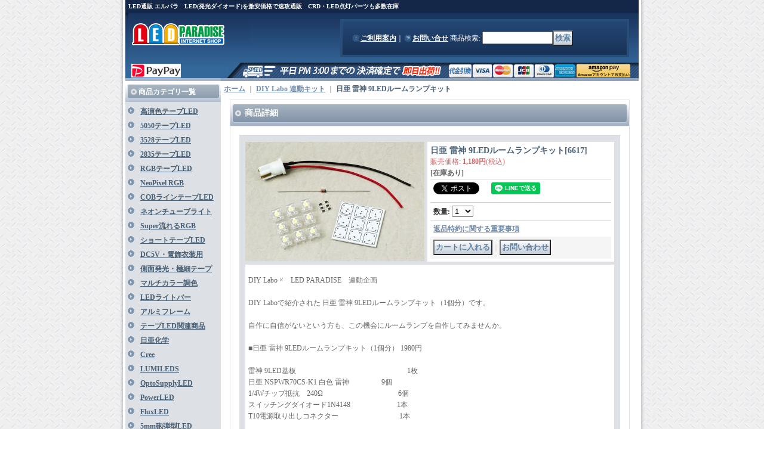

--- FILE ---
content_type: text/html; charset=UTF-8
request_url: https://www.led-paradise.com/product/2650
body_size: 17588
content:
<!DOCTYPE html PUBLIC "-//W3C//DTD XHTML 1.0 Transitional//EN"
 "http://www.w3.org/TR/xhtml1/DTD/xhtml1-transitional.dtd">
<html xmlns:og="http://ogp.me/ns#" xmlns:fb="http://www.facebook.com/2008/fbml">
<head>
  <meta http-equiv="content-language" content="ja" />
  <meta http-equiv="content-type" content="text/html; charset=utf-8" />
  <meta http-equiv="content-style-type" content="text/css" />
  <meta http-equiv="content-script-type" content="text/javascript" />
  <title>日亜 雷神 9LEDルームランプキット - LED PARADISE☆エルパラ</title>
  <meta name="keywords" content="LED,発光ダイオード,LEDテープ,LED照明,通販,自作,白色LED,CRD,電子部品,日亜,パワーLED,CREE,テープLED,COBLED," />
  <meta name="description" content="LED専門店,テープLED・LED点灯パーツは、LED激安速攻通販のエルパラへ!! 　新LEDが続々入荷、初心者の方にも配線図をご用意しておりますので、是非自作にトライしてみて下さい。" />
  <meta property="og:url" content="https://www.led-paradise.com/product/2650" />
  <meta property="og:site_name" content="LED PARADISE☆エルパラ" />
  <meta property="og:title" content="日亜 雷神 9LEDルームランプキット" />
  <meta property="og:description" content="DIY Labo &amp;times;　LED PARADISE　連動企画DIY Laboで紹介された 日亜 雷神 9LEDルームランプキット（1個分）です。自作に自信がないという方も、この機会にルームラン…" />
  <meta property="og:type" content="product" />
  <meta property="og:image" content="https://www.led-paradise.com/data/peace-corp/product/20200414_12c11b.jpg" />
  <meta property="product:price:amount" content="1180" />
  <meta property="product:price:currency" content="JPY" />
  <meta property="product:product_link" content="https://www.led-paradise.com/product/2650" />
  <meta name="twitter:card" content="summary_large_image">
  <meta name="twitter:site" content="@LED_PARADISE">
  <meta name="thumbnail" content="https://www.led-paradise.com/data/peace-corp/product/20200414_12c11b.jpg" />
  <link rel="alternate" type="application/rss+xml" title="RSS" href="https://www.led-paradise.com/rss/rss.php" />
  <link rel="alternate" media="only screen and (max-width: 640px)" href="https://www.led-paradise.com/phone/product/2650" />
  <link rel="canonical" href="https://www.led-paradise.com/product/2650" />
  <script type="text/javascript" src="https://www.led-paradise.com/res/css101/js/ocnk.js?1401845513"></script>
  <link href="https://www.led-paradise.com/res/css1/style/common.css?1698389114" rel="stylesheet" type="text/css" media="all" />
  <link href="https://www.led-paradise.com/res/css101/style/column2.css?1462843418" rel="stylesheet" type="text/css" media="all" />
  <link href="https://www.led-paradise.com/res/css1/style/jquery.fancybox.css?1317615979" rel="stylesheet" type="text/css" media="all" />
  <link href="https://www.led-paradise.com/data/peace-corp/20120428085056c17d19.css?1593392055" rel="stylesheet" type="text/css" media="all" />
  <script type="text/javascript" src="https://www.led-paradise.com/res/css101/js/public/jquery.js?1320889190"></script>
  <script src="https://www.led-paradise.com/res/css101/js/public/jquery.migrate-v1.js"></script>
  <script src="https://www.led-paradise.com/res/css101/js/public/jquery.migrate-v3.js"></script>
  <script type="text/javascript" src="https://www.led-paradise.com/res/css101/js/underscore.js?v=3"></script>
  <script type="text/javascript">jQuery.noConflict();</script>
  <script type="text/javascript" src="https://www.led-paradise.com/res/css101/js/prototype.js?1401845515"></script>
  <script type="text/javascript" src="https://www.led-paradise.com/res/css101/js/flipsnap.js"></script>
  <script type="text/javascript" src="https://www.led-paradise.com/res/css101/js/jquerypp.custom.js"></script>
  <script type="text/javascript" src="https://www.led-paradise.com/res/css101/js/pack/jquery.swipeList-min.js?1441333883"></script>
  <script type="text/javascript" src="https://www.led-paradise.com/res/css101/js/pack/jquery.collapser-min.js"></script>
  <script type="text/javascript" src="https://www.led-paradise.com/res/css101/js/pack/shared-tool-min.js?1625028310"></script>
  <script src="https://www.led-paradise.com/res/css101/js/pack/ranking-tab-min.js?1625028310"></script>
  <script type="text/javascript" src="https://www.led-paradise.com/res/css101/js/common.js?1401845536"></script>
  <script type="text/javascript" src="https://www.led-paradise.com/res/css101/js/jquery.mousewheel.js"></script>
  <script type="text/javascript" src="https://www.led-paradise.com/res/css101/js/jquery.fancybox.js?v=2"></script>
<meta name="verify-v1" content="5awGTstcEQUGV6/1TZG08b+q3rsTbelFywsZc8M0F3E=" />
  <script type="text/javascript">jQuery.noConflict();</script>
  <link rel="alternate" media="handheld" href="http://peace-corp.ocnk.net/mobile/product/2650" />
</head>
<body onload="init();" class="detail_page_body category300_detail_page_body" id="detail_page_2650" >
<div id="fb-root"></div>
<script>
    (function(d, s, id) {
    var js, fjs = d.getElementsByTagName(s)[0];
    if (d.getElementById(id)) return;
    js = d.createElement(s); js.id = id; js.async = true;js.src = "//connect.facebook.net/ja_JP/sdk.js#xfbml=1&version=v3.1&autoLogAppEvents=1";
        fjs.parentNode.insertBefore(js, fjs);
    }(document, 'script', 'facebook-jssdk'));
</script>
<table width="860" border="0" cellspacing="0" cellpadding="0" id="container" align="center"  >
    <tr>
                                                        <td colspan="2">
                                <div id="copy">
                                    LED通販 エルパラ　LED(発光ダイオード)を激安価格で速攻通販　CRD・LED点灯パーツも多数在庫                        </div>
            <div id="header">
                                    <div class="shoplogo">
                        <a href="https://www.led-paradise.com/"><img src="https://www.led-paradise.com/data/peace-corp/image/20110922_a17d37.jpg" width="200" height="40" border="0" alt="LED PARADISE☆エルパラ" /></a>
                    </div>
                                                                    <form method="get" action="https://www.led-paradise.com/product-list" style="margin: 0; padding: 0;"><div class="subnavi">
                        <span class="subicon01"><a href="https://www.led-paradise.com/help">ご利用案内</a></span><span class="sec_linel">｜</span><span class="subicon02"><a href="https://www.led-paradise.com/contact" class="secure_link">お問い合せ</a></span>
                        <span class="search_label">商品検索<span class="colon">:</span> </span><input type="text" name="keyword" size="10"  class="form" /><span class="bot_b"><input type="submit" name="Submit" value="検索" class="searchinput" /></span>
                    </div></form>
                                            </div>
        </td>
            </tr>
    <tr>
        <td colspan="2" id="bline"></td>
    </tr>
    <tr>
        <td width="160" valign="top" id="lefttd">
                                                                                                                                                                                                                                                                                                                                                                                                                                                                                                                                                                                                                                                                                                                                                                                                                                                                                                                                                                                                                                                                                                                                                                                                                                                                                                                                                                                                                                                                                                                                                                                                                                                                                                                                                                                                                            <div class="side_box">
                <div class="category_title">
                    <h3>商品カテゴリ一覧</h3>
                </div>
                <div class="category_list">
                    <ul class="has_image_ul">
                                    <li>
                            <span class="mcategory">
                                                                                                <a href="#" onclick="OpenCategory('folder0'); return false;">高演色テープLED</a>
                                                            </span>
                                    <ul class="folder0" id="folder0" style="display:none">
                                                                    <li>
                                                                        <a href="https://www.led-paradise.com/product-list/229">5050超高演色</a>
                                </li>
                                                                    <li>
                                                                        <a href="https://www.led-paradise.com/product-list/230">3528超高演色</a>
                                </li>
                                                                    <li>
                                                                        <a href="https://www.led-paradise.com/product-list/231">5630高演色</a>
                                </li>
                                                                    <li>
                                                                        <a href="https://www.led-paradise.com/product-list/232">2835高演色</a>
                                </li>
                                                                    <li>
                                                                        <a href="https://www.led-paradise.com/product-list/290">2835 24V長尺</a>
                                </li>
                                                    </ul>
                                </li>
                                    <li>
                            <span class="mcategory">
                                                                                                <a href="#" onclick="OpenCategory('folder1'); return false;">5050テープLED</a>
                                                            </span>
                                    <ul class="folder1" id="folder1" style="display:none">
                                                                    <li>
                                                                        <a href="https://www.led-paradise.com/product-list/206">30LED/m 非防水</a>
                                </li>
                                                                    <li>
                                                                        <a href="https://www.led-paradise.com/product-list/207">60LED/m 非防水</a>
                                </li>
                                                                    <li>
                                                                        <a href="https://www.led-paradise.com/product-list/208">96LED/m 非防水</a>
                                </li>
                                                                    <li>
                                                                        <a href="https://www.led-paradise.com/product-list/234"> 30LED/m 防滴</a>
                                </li>
                                                                    <li>
                                                                        <a href="https://www.led-paradise.com/product-list/235">60LED/m 防滴</a>
                                </li>
                                                                    <li>
                                                                        <a href="https://www.led-paradise.com/product-list/238">全灌防水IP68</a>
                                </li>
                                                                    <li>
                                                                        <a href="https://www.led-paradise.com/product-list/286">24V長尺10m</a>
                                </li>
                                                                    <li>
                                                                        <a href="https://www.led-paradise.com/product-list/313">車両用テープLED</a>
                                </li>
                                                    </ul>
                                </li>
                                    <li>
                            <span class="mcategory">
                                                                                                <a href="#" onclick="OpenCategory('folder2'); return false;">3528テープLED</a>
                                                            </span>
                                    <ul class="folder2" id="folder2" style="display:none">
                                                                    <li>
                                                                        <a href="https://www.led-paradise.com/product-list/213">60LED/m 非防水</a>
                                </li>
                                                                    <li>
                                                                        <a href="https://www.led-paradise.com/product-list/255">120LED/m 非防水</a>
                                </li>
                                                                    <li>
                                                                        <a href="https://www.led-paradise.com/product-list/236">60LED/m 防滴</a>
                                </li>
                                                                    <li>
                                                                        <a href="https://www.led-paradise.com/product-list/237">120LED/m 防滴</a>
                                </li>
                                                                    <li>
                                                                        <a href="https://www.led-paradise.com/product-list/239">全灌防水IP68</a>
                                </li>
                                                    </ul>
                                </li>
                                    <li>
                            <span class="mcategory">
                                                                                                <a href="https://www.led-paradise.com/product-list/314">2835テープLED</a>
                                                            </span>
                                </li>
                                    <li>
                            <span class="mcategory">
                                                                                                <a href="#" onclick="OpenCategory('folder4'); return false;">RGBテープLED</a>
                                                            </span>
                                    <ul class="folder4" id="folder4" style="display:none">
                                                                    <li>
                                                                        <a href="https://www.led-paradise.com/product-list/240">非防水テープ</a>
                                </li>
                                                                    <li>
                                                                        <a href="https://www.led-paradise.com/product-list/242">防滴クリアドーム</a>
                                </li>
                                                                    <li>
                                                                        <a href="https://www.led-paradise.com/product-list/244">全灌防水IP68</a>
                                </li>
                                                                    <li>
                                                                        <a href="https://www.led-paradise.com/product-list/245">RGBコントローラー</a>
                                </li>
                                                                    <li>
                                                                        <a href="https://www.led-paradise.com/product-list/265">RGB+Wテープ</a>
                                </li>
                                                    </ul>
                                </li>
                                    <li>
                            <span class="mcategory">
                                                                                                <a href="#" onclick="OpenCategory('folder5'); return false;">NeoPixel RGB</a>
                                                            </span>
                                    <ul class="folder5" id="folder5" style="display:none">
                                                                    <li>
                                                                        <a href="https://www.led-paradise.com/product-list/279">NeoPixelテープ</a>
                                </li>
                                                                    <li>
                                                                        <a href="https://www.led-paradise.com/product-list/299">NeoPixel 12V</a>
                                </li>
                                                                    <li>
                                                                        <a href="https://www.led-paradise.com/product-list/280">NeoPixel RGB/W</a>
                                </li>
                                                                    <li>
                                                                        <a href="https://www.led-paradise.com/product-list/301">NeoPixel ARGB</a>
                                </li>
                                                                    <li>
                                                                        <a href="https://www.led-paradise.com/product-list/289">NeoPixelマトリクス</a>
                                </li>
                                                                    <li>
                                                                        <a href="https://www.led-paradise.com/product-list/281">NeoPixel イルミ</a>
                                </li>
                                                                    <li>
                                                                        <a href="https://www.led-paradise.com/product-list/282">NeoPixel LED</a>
                                </li>
                                                                    <li>
                                                                        <a href="https://www.led-paradise.com/product-list/283">NeoPixel リング</a>
                                </li>
                                                    </ul>
                                </li>
                                    <li>
                            <span class="mcategory">
                                                                                                <a href="#" onclick="OpenCategory('folder6'); return false;">COBラインテープLED</a>
                                                            </span>
                                    <ul class="folder6" id="folder6" style="display:none">
                                                                    <li>
                                                                        <a href="https://www.led-paradise.com/product-list/297">24V</a>
                                </li>
                                                                    <li>
                                                                        <a href="https://www.led-paradise.com/product-list/298">12V</a>
                                </li>
                                                    </ul>
                                </li>
                                    <li>
                            <span class="mcategory">
                                                                                                <a href="#" onclick="OpenCategory('folder7'); return false;">ネオンチューブライト </a>
                                                            </span>
                                    <ul class="folder7" id="folder7" style="display:none">
                                                                    <li>
                                                                        <a href="https://www.led-paradise.com/product-list/308">6×12mmチューブ</a>
                                </li>
                                                                    <li>
                                                                        <a href="https://www.led-paradise.com/product-list/309">角形ネオンチューブ</a>
                                </li>
                                                                    <li>
                                                                        <a href="https://www.led-paradise.com/product-list/310">8×16mmフルカラー</a>
                                </li>
                                                                    <li>
                                                                        <a href="https://www.led-paradise.com/product-list/312">ネオンライト</a>
                                </li>
                                                    </ul>
                                </li>
                                    <li>
                            <span class="mcategory">
                                                                                                <a href="https://www.led-paradise.com/product-list/219">Super流れるRGB</a>
                                                            </span>
                                </li>
                                    <li>
                            <span class="mcategory">
                                                                                                <a href="#" onclick="OpenCategory('folder9'); return false;">ショートテープLED</a>
                                                            </span>
                                    <ul class="folder9" id="folder9" style="display:none">
                                                                    <li>
                                                                        <a href="https://www.led-paradise.com/product-list/224">連結クリアドーム</a>
                                </li>
                                                                    <li>
                                                                        <a href="https://www.led-paradise.com/product-list/221">非防水テープLED</a>
                                </li>
                                                                    <li>
                                                                        <a href="https://www.led-paradise.com/product-list/222">防滴テープLED</a>
                                </li>
                                                    </ul>
                                </li>
                                    <li>
                            <span class="mcategory">
                                                                                                <a href="https://www.led-paradise.com/product-list/225">DC5V・電飾衣装用</a>
                                                            </span>
                                </li>
                                    <li>
                            <span class="mcategory">
                                                                                                <a href="#" onclick="OpenCategory('folder11'); return false;">側面発光・極細テープ</a>
                                                            </span>
                                    <ul class="folder11" id="folder11" style="display:none">
                                                                    <li>
                                                                        <a href="https://www.led-paradise.com/product-list/246">側面発光</a>
                                </li>
                                                                    <li>
                                                                        <a href="https://www.led-paradise.com/product-list/247">超極細テープ</a>
                                </li>
                                                                    <li>
                                                                        <a href="https://www.led-paradise.com/product-list/248">極細クリアドーム</a>
                                </li>
                                                    </ul>
                                </li>
                                    <li>
                            <span class="mcategory">
                                                                                                <a href="https://www.led-paradise.com/product-list/227">マルチカラー調色</a>
                                                            </span>
                                </li>
                                    <li>
                            <span class="mcategory">
                                                                                                <a href="#" onclick="OpenCategory('folder13'); return false;">LEDライトバー</a>
                                                            </span>
                                    <ul class="folder13" id="folder13" style="display:none">
                                                                    <li>
                                                                        <a href="https://www.led-paradise.com/product-list/249">超高演色Ra90+</a>
                                </li>
                                                                    <li>
                                                                        <a href="https://www.led-paradise.com/product-list/250">高演色Ra80+</a>
                                </li>
                                                                    <li>
                                                                        <a href="https://www.led-paradise.com/product-list/294">太陽光LED Ra98</a>
                                </li>
                                                                    <li>
                                                                        <a href="https://www.led-paradise.com/product-list/251">調色・RGB+W</a>
                                </li>
                                                                    <li>
                                                                        <a href="https://www.led-paradise.com/product-list/254">その他</a>
                                </li>
                                                    </ul>
                                </li>
                                    <li>
                            <span class="mcategory">
                                                                                                <a href="#" onclick="OpenCategory('folder14'); return false;">アルミフレーム</a>
                                                            </span>
                                    <ul class="folder14" id="folder14" style="display:none">
                                                                    <li>
                                                                        <a href="https://www.led-paradise.com/product-list/306">アルミフレーム</a>
                                </li>
                                                                    <li>
                                                                        <a href="https://www.led-paradise.com/product-list/307">マルチフレーム</a>
                                </li>
                                                                    <li>
                                                                        <a href="https://www.led-paradise.com/product-list/305">ライトユニット</a>
                                </li>
                                                    </ul>
                                </li>
                                    <li>
                            <span class="mcategory">
                                                                                                <a href="#" onclick="OpenCategory('folder15'); return false;">テープLED関連商品</a>
                                                            </span>
                                    <ul class="folder15" id="folder15" style="display:none">
                                                                    <li>
                                                                        <a href="https://www.led-paradise.com/product-list/148">調光コントローラー</a>
                                </li>
                                                                    <li>
                                                                        <a href="https://www.led-paradise.com/product-list/92">配線・コネクター</a>
                                </li>
                                                                    <li>
                                                                        <a href="https://www.led-paradise.com/product-list/93">LEDモジュール</a>
                                </li>
                                                                            </ul>
                                </li>
                                    <li>
                            <span class="mcategory">
                                                                                                <a href="#" onclick="OpenCategory('folder16'); return false;">日亜化学</a>
                                                            </span>
                                    <ul class="folder16" id="folder16" style="display:none">
                                                                    <li>
                                                                        <a href="https://www.led-paradise.com/product-list/72">Flux 雷神・雷光</a>
                                </li>
                                                                    <li>
                                                                        <a href="https://www.led-paradise.com/product-list/75">5mm砲弾型</a>
                                </li>
                                                                    <li>
                                                                        <a href="https://www.led-paradise.com/product-list/76">3mm砲弾型</a>
                                </li>
                                                                    <li>
                                                                        <a href="https://www.led-paradise.com/product-list/77">PowerLED</a>
                                </li>
                                                                    <li>
                                                                        <a href="https://www.led-paradise.com/product-list/78">紫外線・RGB</a>
                                </li>
                                                    </ul>
                                </li>
                                    <li>
                            <span class="mcategory">
                                                                                                <a href="#" onclick="OpenCategory('folder17'); return false;">Cree</a>
                                                            </span>
                                    <ul class="folder17" id="folder17" style="display:none">
                                                                    <li>
                                                                        <a href="https://www.led-paradise.com/product-list/167">XHP</a>
                                </li>
                                                                    <li>
                                                                        <a href="https://www.led-paradise.com/product-list/162">XP-L2・XP-L</a>
                                </li>
                                                                    <li>
                                                                        <a href="https://www.led-paradise.com/product-list/116">XM-L２</a>
                                </li>
                                                                    <li>
                                                                        <a href="https://www.led-paradise.com/product-list/117">XM-L</a>
                                </li>
                                                                    <li>
                                                                        <a href="https://www.led-paradise.com/product-list/118">XB-D</a>
                                </li>
                                                                    <li>
                                                                        <a href="https://www.led-paradise.com/product-list/123">MX-3・MX-6</a>
                                </li>
                                                                    <li>
                                                                        <a href="https://www.led-paradise.com/product-list/163">CXA</a>
                                </li>
                                                                    <li>
                                                                        <a href="https://www.led-paradise.com/product-list/115">3528・6050SMD</a>
                                </li>
                                                                    <li>
                                                                        <a href="https://www.led-paradise.com/product-list/119">XP-G・XP-G2</a>
                                </li>
                                                                    <li>
                                                                        <a href="https://www.led-paradise.com/product-list/120">XP-E・XP-C</a>
                                </li>
                                                                    <li>
                                                                        <a href="https://www.led-paradise.com/product-list/121">XR-E・XR-C</a>
                                </li>
                                                                    <li>
                                                                        <a href="https://www.led-paradise.com/product-list/122">MC-E・MP-L</a>
                                </li>
                                                    </ul>
                                </li>
                                    <li>
                            <span class="mcategory">
                                                                                                <a href="#" onclick="OpenCategory('folder18'); return false;">LUMILEDS</a>
                                                            </span>
                                    <ul class="folder18" id="folder18" style="display:none">
                                                                    <li>
                                                                        <a href="https://www.led-paradise.com/product-list/69">PowerLED</a>
                                </li>
                                                                    <li>
                                                                        <a href="https://www.led-paradise.com/product-list/70">SuperFlux</a>
                                </li>
                                                                    <li>
                                                                        <a href="https://www.led-paradise.com/product-list/68">LEDモジュール</a>
                                </li>
                                                    </ul>
                                </li>
                                    <li>
                            <span class="mcategory">
                                                                                                <a href="#" onclick="OpenCategory('folder19'); return false;">OptoSupplyLED</a>
                                                            </span>
                                    <ul class="folder19" id="folder19" style="display:none">
                                                                    <li>
                                                                        <a href="https://www.led-paradise.com/product-list/96">PowerLED</a>
                                </li>
                                                                    <li>
                                                                        <a href="https://www.led-paradise.com/product-list/97">3chipFluxLED</a>
                                </li>
                                                                    <li>
                                                                        <a href="https://www.led-paradise.com/product-list/98">UltraFluxLED</a>
                                </li>
                                                                    <li>
                                                                        <a href="https://www.led-paradise.com/product-list/102">4.8mm帽子型LED</a>
                                </li>
                                                                    <li>
                                                                        <a href="https://www.led-paradise.com/product-list/99">5mm砲弾型LED</a>
                                </li>
                                                                    <li>
                                                                        <a href="https://www.led-paradise.com/product-list/275"> 5mm砲弾型高出力</a>
                                </li>
                                                                    <li>
                                                                        <a href="https://www.led-paradise.com/product-list/137">5mm砲弾広角LED</a>
                                </li>
                                                                    <li>
                                                                        <a href="https://www.led-paradise.com/product-list/267">CRLED</a>
                                </li>
                                                                    <li>
                                                                        <a href="https://www.led-paradise.com/product-list/100">3mm砲弾型LED</a>
                                </li>
                                                                    <li>
                                                                        <a href="https://www.led-paradise.com/product-list/101">3528chipLED</a>
                                </li>
                                                                    <li>
                                                                        <a href="https://www.led-paradise.com/product-list/139">5050 3chipLED</a>
                                </li>
                                                                    <li>
                                                                        <a href="https://www.led-paradise.com/product-list/295">ワイヤレスLED</a>
                                </li>
                                                    </ul>
                                </li>
                                    <li>
                            <span class="mcategory">
                                                                                                <a href="#" onclick="OpenCategory('folder20'); return false;">PowerLED</a>
                                                            </span>
                                    <ul class="folder20" id="folder20" style="display:none">
                                                                    <li>
                                                                        <a href="https://www.led-paradise.com/product-list/111">PowerLED</a>
                                </li>
                                                                    <li>
                                                                        <a href="https://www.led-paradise.com/product-list/140">1W基板付き</a>
                                </li>
                                                                    <li>
                                                                        <a href="https://www.led-paradise.com/product-list/141">3W基板付き</a>
                                </li>
                                                                    <li>
                                                                        <a href="https://www.led-paradise.com/product-list/110">PowerLEDドライバ</a>
                                </li>
                                                                    <li>
                                                                        <a href="https://www.led-paradise.com/product-list/112">PowerLED用レンズ</a>
                                </li>
                                                                    <li>
                                                                        <a href="https://www.led-paradise.com/product-list/165">アルミ基板</a>
                                </li>
                                                    </ul>
                                </li>
                                    <li>
                            <span class="mcategory">
                                                                                                <a href="#" onclick="OpenCategory('folder21'); return false;">FluxLED</a>
                                                            </span>
                                    <ul class="folder21" id="folder21" style="display:none">
                                                                    <li>
                                                                        <a href="https://www.led-paradise.com/product-list/264">5mmFluxLED</a>
                                </li>
                                                                    <li>
                                                                        <a href="https://www.led-paradise.com/product-list/261">3chipFlux</a>
                                </li>
                                                                    <li>
                                                                        <a href="https://www.led-paradise.com/product-list/260">0.5W MidPower</a>
                                </li>
                                                                    <li>
                                                                        <a href="https://www.led-paradise.com/product-list/262">二色Flux</a>
                                </li>
                                                                    <li>
                                                                        <a href="https://www.led-paradise.com/product-list/263">フラットFlux</a>
                                </li>
                                                    </ul>
                                </li>
                                    <li>
                            <span class="mcategory">
                                                                                                <a href="https://www.led-paradise.com/product-list/2">5mm砲弾型LED</a>
                                                            </span>
                                </li>
                                    <li>
                            <span class="mcategory">
                                                                                                <a href="https://www.led-paradise.com/product-list/3">5mm広角LED</a>
                                                            </span>
                                </li>
                                    <li>
                            <span class="mcategory">
                                                                                                <a href="https://www.led-paradise.com/product-list/5">3mm砲弾型LED</a>
                                                            </span>
                                </li>
                                    <li>
                            <span class="mcategory">
                                                                                                <a href="https://www.led-paradise.com/product-list/4">角形LED</a>
                                                            </span>
                                </li>
                                    <li>
                            <span class="mcategory">
                                                                                                <a href="https://www.led-paradise.com/product-list/37">帽子型LED</a>
                                                            </span>
                                </li>
                                    <li>
                            <span class="mcategory">
                                                                                                <a href="https://www.led-paradise.com/product-list/38">円筒型LED</a>
                                                            </span>
                                </li>
                                    <li>
                            <span class="mcategory">
                                                                                                <a href="https://www.led-paradise.com/product-list/266">ガラスパッケージLED</a>
                                                            </span>
                                </li>
                                    <li>
                            <span class="mcategory">
                                                                                                <a href="https://www.led-paradise.com/product-list/258">T4.4/T10LED</a>
                                                            </span>
                                </li>
                                    <li>
                            <span class="mcategory">
                                                                                                <a href="https://www.led-paradise.com/product-list/24">8mm・10mmLED</a>
                                                            </span>
                                </li>
                                    <li>
                            <span class="mcategory">
                                                                                                <a href="#" onclick="OpenCategory('folder31'); return false;">チップLED</a>
                                                            </span>
                                    <ul class="folder31" id="folder31" style="display:none">
                                                                    <li>
                                                                        <a href="https://www.led-paradise.com/product-list/189">5050 3chipSMD</a>
                                </li>
                                                                    <li>
                                                                        <a href="https://www.led-paradise.com/product-list/303">5050高演色Ra95</a>
                                </li>
                                                                    <li>
                                                                        <a href="https://www.led-paradise.com/product-list/293">5050高演色Ra90</a>
                                </li>
                                                                    <li>
                                                                        <a href="https://www.led-paradise.com/product-list/190">5630chipLED</a>
                                </li>
                                                                    <li>
                                                                        <a href="https://www.led-paradise.com/product-list/191">3528chipLED</a>
                                </li>
                                                                    <li>
                                                                        <a href="https://www.led-paradise.com/product-list/198">高演色chipLED</a>
                                </li>
                                                                    <li>
                                                                        <a href="https://www.led-paradise.com/product-list/192">2835chipLED</a>
                                </li>
                                                                    <li>
                                                                        <a href="https://www.led-paradise.com/product-list/193">3020chipLED</a>
                                </li>
                                                                    <li>
                                                                        <a href="https://www.led-paradise.com/product-list/285">30/35PowerLED</a>
                                </li>
                                                                    <li>
                                                                        <a href="https://www.led-paradise.com/product-list/194">3216chipLED</a>
                                </li>
                                                                    <li>
                                                                        <a href="https://www.led-paradise.com/product-list/195">2012chipLED</a>
                                </li>
                                                                    <li>
                                                                        <a href="https://www.led-paradise.com/product-list/196">1608chipLED</a>
                                </li>
                                                                    <li>
                                                                        <a href="https://www.led-paradise.com/product-list/288">1005chipLED</a>
                                </li>
                                                                    <li>
                                                                        <a href="https://www.led-paradise.com/product-list/256">PICOLED ROHM</a>
                                </li>
                                                                    <li>
                                                                        <a href="https://www.led-paradise.com/product-list/199">335側面発光</a>
                                </li>
                                                                    <li>
                                                                        <a href="https://www.led-paradise.com/product-list/197">RGBフルカラー</a>
                                </li>
                                                    </ul>
                                </li>
                                    <li>
                            <span class="mcategory">
                                                                                                <a href="https://www.led-paradise.com/product-list/29">点滅・特殊LED</a>
                                                            </span>
                                </li>
                                    <li>
                            <span class="mcategory">
                                                                                                <a href="https://www.led-paradise.com/product-list/164">ドットマトリクスLED</a>
                                                            </span>
                                </li>
                                    <li>
                            <span class="mcategory">
                                                                                                <a href="https://www.led-paradise.com/product-list/7">CRD　ダイオード</a>
                                                            </span>
                                </li>
                                    <li>
                            <span class="mcategory">
                                                                                                <a href="https://www.led-paradise.com/product-list/6">抵抗</a>
                                                            </span>
                                </li>
                                    <li>
                            <span class="mcategory">
                                                                                                <a href="https://www.led-paradise.com/product-list/16">ICリレー・キャンセラー</a>
                                                            </span>
                                </li>
                                    <li>
                            <span class="mcategory">
                                                                                                <a href="#" onclick="OpenCategory('folder37'); return false;">ユニバーサル基板</a>
                                                            </span>
                                    <ul class="folder37" id="folder37" style="display:none">
                                                                    <li>
                                                                        <a href="https://www.led-paradise.com/product-list/23">サンハヤト基板</a>
                                </li>
                                                                    <li>
                                                                        <a href="https://www.led-paradise.com/product-list/22">ローコスト基板</a>
                                </li>
                                                    </ul>
                                </li>
                                    <li>
                            <span class="mcategory">
                                                                                                <a href="#" onclick="OpenCategory('folder38'); return false;">専用基板</a>
                                                            </span>
                                    <ul class="folder38" id="folder38" style="display:none">
                                                                    <li>
                                                                        <a href="https://www.led-paradise.com/product-list/126">車種別基板</a>
                                </li>
                                                                    <li>
                                                                        <a href="https://www.led-paradise.com/product-list/134">パネル基板</a>
                                </li>
                                                                    <li>
                                                                        <a href="https://www.led-paradise.com/product-list/128">T10バルブ基板</a>
                                </li>
                                                                    <li>
                                                                        <a href="https://www.led-paradise.com/product-list/129">T15/16バルブ基板</a>
                                </li>
                                                                    <li>
                                                                        <a href="https://www.led-paradise.com/product-list/127">T20バルブ基板</a>
                                </li>
                                                                    <li>
                                                                        <a href="https://www.led-paradise.com/product-list/135">両口金基板</a>
                                </li>
                                                                    <li>
                                                                        <a href="https://www.led-paradise.com/product-list/130">口金バルブ基板</a>
                                </li>
                                                                    <li>
                                                                        <a href="https://www.led-paradise.com/product-list/132">メーター球基板</a>
                                </li>
                                                                    <li>
                                                                        <a href="https://www.led-paradise.com/product-list/136">LED投影灯</a>
                                </li>
                                                    </ul>
                                </li>
                                    <li>
                            <span class="mcategory">
                                                                                                <a href="https://www.led-paradise.com/product-list/8">IC・電子パーツ</a>
                                                            </span>
                                </li>
                                    <li>
                            <span class="mcategory">
                                                                                                <a href="#" onclick="OpenCategory('folder40'); return false;">電線 配線関連</a>
                                                            </span>
                                    <ul class="folder40" id="folder40" style="display:none">
                                                                    <li>
                                                                        <a href="https://www.led-paradise.com/product-list/171">電線</a>
                                </li>
                                                                    <li>
                                                                        <a href="https://www.led-paradise.com/product-list/273">電源取り出しコード</a>
                                </li>
                                                                    <li>
                                                                        <a href="https://www.led-paradise.com/product-list/174">端子・コネクタ</a>
                                </li>
                                                                    <li>
                                                                        <a href="https://www.led-paradise.com/product-list/173">熱収縮チューブ</a>
                                </li>
                                                                    <li>
                                                                        <a href="https://www.led-paradise.com/product-list/200">DCコネクタ配線</a>
                                </li>
                                                                    <li>
                                                                        <a href="https://www.led-paradise.com/product-list/287">ヒューズ</a>
                                </li>
                                                                    <li>
                                                                        <a href="https://www.led-paradise.com/product-list/175">端子台</a>
                                </li>
                                                                    <li>
                                                                        <a href="https://www.led-paradise.com/product-list/172">ポリウレタン銅線</a>
                                </li>
                                                                    <li>
                                                                        <a href="https://www.led-paradise.com/product-list/201">USB配線</a>
                                </li>
                                                    </ul>
                                </li>
                                    <li>
                            <span class="mcategory">
                                                                                                <a href="#" onclick="OpenCategory('folder41'); return false;">電源 ACアダプター</a>
                                                            </span>
                                    <ul class="folder41" id="folder41" style="display:none">
                                                                    <li>
                                                                        <a href="https://www.led-paradise.com/product-list/153">ACアダプター</a>
                                </li>
                                                                    <li>
                                                                        <a href="https://www.led-paradise.com/product-list/154">ユニット電源</a>
                                </li>
                                                                    <li>
                                                                        <a href="https://www.led-paradise.com/product-list/155">配線・コネクター</a>
                                </li>
                                                                    <li>
                                                                        <a href="https://www.led-paradise.com/product-list/156">DCDCコンバーター</a>
                                </li>
                                                                    <li>
                                                                        <a href="https://www.led-paradise.com/product-list/158">モバイルバッテリー</a>
                                </li>
                                                                    <li>
                                                                        <a href="https://www.led-paradise.com/product-list/159">その他電源</a>
                                </li>
                                                    </ul>
                                </li>
                                    <li>
                            <span class="mcategory">
                                                                                                <a href="https://www.led-paradise.com/product-list/149">リフレクター</a>
                                                            </span>
                                </li>
                                    <li>
                            <span class="mcategory">
                                                                                                <a href="https://www.led-paradise.com/product-list/31">放熱器関係</a>
                                                            </span>
                                </li>
                                    <li>
                            <span class="mcategory">
                                                                                                <a href="https://www.led-paradise.com/product-list/11">ウェッジベース</a>
                                                            </span>
                                </li>
                                    <li>
                            <span class="mcategory">
                                                                                                <a href="https://www.led-paradise.com/product-list/36">電球口金</a>
                                                            </span>
                                </li>
                                    <li>
                            <span class="mcategory">
                                                                                                <a href="https://www.led-paradise.com/product-list/10">ハンダ関連</a>
                                                            </span>
                                </li>
                                    <li>
                            <span class="mcategory">
                                                                                                <a href="#" onclick="OpenCategory('folder47'); return false;">テスター 工具</a>
                                                            </span>
                                    <ul class="folder47" id="folder47" style="display:none">
                                                                    <li>
                                                                        <a href="https://www.led-paradise.com/product-list/182">テスター</a>
                                </li>
                                                                    <li>
                                                                        <a href="https://www.led-paradise.com/product-list/184">工具</a>
                                </li>
                                                                    <li>
                                                                        <a href="https://www.led-paradise.com/product-list/187">電圧計・電流計</a>
                                </li>
                                                                    <li>
                                                                        <a href="https://www.led-paradise.com/product-list/186">超音波カッター</a>
                                </li>
                                                                    <li>
                                                                        <a href="https://www.led-paradise.com/product-list/185">ブレッドボード</a>
                                </li>
                                                                    <li>
                                                                        <a href="https://www.led-paradise.com/product-list/183">電池ボックス</a>
                                </li>
                                                                    <li>
                                                                        <a href="https://www.led-paradise.com/product-list/257">接着剤</a>
                                </li>
                                                    </ul>
                                </li>
                                    <li>
                            <span class="mcategory">
                                                                                                <a href="https://www.led-paradise.com/product-list/259">液晶パネル</a>
                                                            </span>
                                </li>
                                    <li>
                            <span class="mcategory">
                                                                                                <a href="https://www.led-paradise.com/product-list/39">光ファイバー・CCFL</a>
                                                            </span>
                                </li>
                                    <li>
                            <span class="mcategory">
                                                                                                <a href="#" onclick="OpenCategory('folder50'); return false;">LEDライト・バルブ</a>
                                                            </span>
                                    <ul class="folder50" id="folder50" style="display:none">
                                                                    <li>
                                                                        <a href="https://www.led-paradise.com/product-list/291">LEDライト</a>
                                </li>
                                                                    <li>
                                                                        <a href="https://www.led-paradise.com/product-list/178">LEDワークライト</a>
                                </li>
                                                                    <li>
                                                                        <a href="https://www.led-paradise.com/product-list/181">MR16</a>
                                </li>
                                                                    <li>
                                                                        <a href="https://www.led-paradise.com/product-list/271">LEDイルミネーション</a>
                                </li>
                                                    </ul>
                                </li>
                                    <li>
                            <span class="mcategory">
                                                                                                <a href="https://www.led-paradise.com/product-list/270">LED USBライト</a>
                                                            </span>
                                </li>
                                    <li>
                            <span class="mcategory">
                                                                                                <a href="#" onclick="OpenCategory('folder52'); return false;">車用LEDバルブ</a>
                                                            </span>
                                    <ul class="folder52" id="folder52" style="display:none">
                                                                    <li>
                                                                        <a href="https://www.led-paradise.com/product-list/107">COBパネルライト</a>
                                </li>
                                                                    <li>
                                                                        <a href="https://www.led-paradise.com/product-list/169">LEDパネルライト</a>
                                </li>
                                                                    <li>
                                                                        <a href="https://www.led-paradise.com/product-list/160">T5ウェッジ球</a>
                                </li>
                                                                    <li>
                                                                        <a href="https://www.led-paradise.com/product-list/106">T10ウェッジ球</a>
                                </li>
                                                                    <li>
                                                                        <a href="https://www.led-paradise.com/product-list/161">T15/T16ウェッジ球</a>
                                </li>
                                                                    <li>
                                                                        <a href="https://www.led-paradise.com/product-list/143">T20ウェッジ球</a>
                                </li>
                                                                    <li>
                                                                        <a href="https://www.led-paradise.com/product-list/276">3156ウェッジ球</a>
                                </li>
                                                                    <li>
                                                                        <a href="https://www.led-paradise.com/product-list/108">両口金・フェストン</a>
                                </li>
                                                                    <li>
                                                                        <a href="https://www.led-paradise.com/product-list/109">口金バルブ</a>
                                </li>
                                                                    <li>
                                                                        <a href="https://www.led-paradise.com/product-list/114">LEDヘッドライト</a>
                                </li>
                                                                    <li>
                                                                        <a href="https://www.led-paradise.com/product-list/170">LEDイーグルアイ</a>
                                </li>
                                                                    <li>
                                                                        <a href="https://www.led-paradise.com/product-list/144">LEDアイライン</a>
                                </li>
                                                                    <li>
                                                                        <a href="https://www.led-paradise.com/product-list/142">イカリング</a>
                                </li>
                                                    </ul>
                                </li>
                                    <li>
                            <span class="mcategory">
                                                                                                <a href="https://www.led-paradise.com/product-list/26">エーモン製品</a>
                                                            </span>
                                </li>
                                    <li>
                            <span class="mcategory">
                                                                                                <a href="https://www.led-paradise.com/product-list/67">雑誌・バルブキット</a>
                                                            </span>
                                </li>
                                    <li>
                            <span class="mcategory">
                                                                                                <a href="https://www.led-paradise.com/product-list/300">DIY Labo 連動キット</a>
                                                            </span>
                                </li>
                                    <li>
                            <span class="mcategory">
                                                                                                <a href="https://www.led-paradise.com/product-list/272">スマホ用品・その他</a>
                                                            </span>
                                </li>
                                    <li>
                            <span class="mcategory">
                                                                                                <a href="https://www.led-paradise.com/product-list/138">RGBテープLED　　　　　マイナス共通</a>
                                                            </span>
                                </li>
                            </ul>
                </div>
            </div>
                                                                                                                                                                                                        <div class="side_box">
                <div class="navi">
                    <div class="shop"><a href="https://www.led-paradise.com/info">特定商取引法表示</a></div>
                    <div class="diary"><a href="https://www.led-paradise.com/diary" >店長日記</a></div>
                    <div class="link"><a href="https://www.led-paradise.com/link">お客様の制作報告リンク</a></div>
                        <div class="free_menu"><a href="https://www.led-paradise.com/page/3">お客様製作報告写真館</a></div>
                        <div class="free_menu"><a href="https://www.led-paradise.com/page/1">送料、お支払いについて</a></div>
                        <div class="free_menu"><a href="https://www.led-paradise.com/page/2">メールが届かないお客様</a></div>
                        <div class="free_menu"><a href="https://www.led-paradise.com/page/4">カートに商品が入らない</a></div>
                        <div class="free_menu"><a href="https://www.led-paradise.com/page/13">郵便料金変更のお知らせ</a></div>
                    </div>
            </div>
                                                                                                                                                                                                                                                                                                                                                <div class="side_box" id="left_cart_area">
                    <div class="shopc_title">
                        <h3>ショッピングカート</h3>
                    </div>
                    <div class="shopc_list">
                        <div class="shopc_in_title">カートの中身</div>
                                    <div class="shopc_in"><h2>カートは空です。</h2></div>
            
            
                    </div>
                </div>
                                                                                                                            <div class="side_box" id="login_box_area">
              <div class="member">
                <div class="shopc_title">
                    <h3>ログイン</h3>
                </div>
                <div class="shopc_list">
                    <div class="auto">
                        <div class="shopc_in">
                            <div class="subicon03" id="mregistration"><a href="https://www.led-paradise.com/register" class="secure_link">新規登録はこちら</a></div>
                        </div>
                        <div class="shopc_in">
                            <div class="subicon03" id="mlogin"><a href="https://www.led-paradise.com/member-login" class="secure_link">ログインはこちら</a></div>
                        </div>
                    </div>
                </div>
              </div>
            </div>
                                                                                            <center><b>営業時間 平日9:00～17:00</b><br>
通常PM3:00までの決済確定分を当日出荷しております。</center></font>
<center><table border="0" cellspacing="1" cellpadding="1" bgcolor="#CCCCCC" style="font: 12px; color: #666666;">
  <tbody>
    <tr>
      <td align="center" colspan="7" bgcolor="#EEEEEE" height="18" style="color: #666666;"><b>2025年12月</b></td>
    </tr>
    <tr>
      <td align="center" width="18" height="18" bgcolor="#FF6666" style="color: #FFFFFF;">日</td>
      <td align="center" width="18" bgcolor="#C7D8ED" style="color: #666666;">月</td>
      <td align="center" width="18" bgcolor="#C7D8ED" style="color: #666666;">火</td>
      <td align="center" width="18" bgcolor="#C7D8ED" style="color: #666666;">水</td>
      <td align="center" width="18" bgcolor="#C7D8ED" style="color: #666666;">木</td>
      <td align="center" width="18" bgcolor="#C7D8ED" style="color: #666666;">金</td>
      <td align="center" width="17" bgcolor="#A6C0E1" style="color: #666666;">土</td>
    </tr>
    <tr>
      <td align="center" height="18" bgcolor="#FF3300" style="color: #FFFFFF;">&nbsp;</td>
      <td align="center" bgcolor="#FFFFFF" style="color: #666666;">1</td>
      <td align="center" bgcolor="#FFFFFF" style="color: #666666;">2</td>
      <td align="center" bgcolor="#FFFFFF" style="color: #666666;">3</td>
      <td align="center" bgcolor="#FFFFFF" style="color: #666666;">4</td>
      <td align="center" bgcolor="#FFFFFF" style="color: #666666;">5</td>
      <td align="center" bgcolor="#FF3300" style="color: #FFFFFF;">6</td>
    </tr>
    <tr>
      <td align="center" height="18" bgcolor="#FF3300" style="color: #FFFFFF;">7</td>
      <td align="center" bgcolor="#FFFFFF" style="color: #666666;"><font color="#666666">8</font></td>
      <td align="center" bgcolor="#FFFFFF" style="color: #666666;"><font color="#666666">9</font></td>
      <td align="center" bgcolor="#FFFFFF" style="color: #666666;"><font color="#666666">10</font></td>
      <td align="center" bgcolor="#FFFFFF" style="color: #666666;"><font color="#666666">11</font></td>
      <td align="center" bgcolor="#FFFFFF" style="color: #666666;"><font color="#666666">12</font></td>
      <td align="center" bgcolor="#FF3300" style="color: #666666;"><font color="#FFFFFF">13</font></td>
    </tr>
    <tr>
      <td align="center" height="18" bgcolor="#FF3300" style="color: #FFFFFF;">14</td>
      <td align="center" bgcolor="#FFFFFF" style="color: #666666;"><font color="#666666">15</font></td>
      <td align="center" bgcolor="#FFFFFF" style="color: #FFFFFF;"><font color="#666666">16</font></td>
      <td align="center" bgcolor="#FFFFFF" style="color: #666666;"><font color="#666666">17</font></td>
      <td align="center" bgcolor="#FFFFFF" style="color: #666666;"><font color="#666666">18</font></td>
      <td align="center" bgcolor="#FFFFFF" style="color: #666666;"><font color="#666666">19</font></td>
      <td align="center" bgcolor="#FF3300" style="color: #666666;"><font color="#FFFFFF">20</font></td>
    </tr>
    <tr>
      <td align="center" height="18" bgcolor="#FF3300" style="color: #ffffff;">21</td>
      <td align="center" bgcolor="#FFFFFF" style="color: #666666;"><font color="#666666">22</font></td>
      <td align="center" bgcolor="#FFFFFF" style="color: #666666;"><font color="#666666">23</font></td>
      <td align="center" bgcolor="#FFFFFF" style="color: #666666;"><font color="#666666">24</font></td>
      <td align="center" bgcolor="#FFFFFF" style="color: #666666;"><font color="#666666">25</font></td>
      <td align="center" bgcolor="#FFFFFF" style="color: #666666;"><font color="#666666">26</font></td>
      <td align="center" bgcolor="#FF3300" style="color: #666666;"><font color="#FFFFFF">27</font></td>
    </tr>
    <tr>
      <td align="center" height="18" bgcolor="#FF3300" style="color: #FFFFFF;">28</td>
      <td align="center" bgcolor="#FF3300" style="color: #FFFFFF;">29</td>
      <td align="center" bgcolor="#FF3300" style="color: #FFFFFF;">30</td>
      <td align="center" bgcolor="#FF3300" style="color: #FFFFFF;">31</td>
      <td align="center" bgcolor="#FFFFFF" style="color: #666666;">&nbsp;</td>
      <td align="center" bgcolor="#FFFFFF" style="color: #666666;">&nbsp;</td>
      <td align="center" bordercolor="#FFFFFF" bgcolor="#FFFFFF" style="color: #666666;">&nbsp;</td>
    </tr>
  </tbody>
</table>
                                                                                <table border="0" cellpadding="1" cellspacing="1" bgcolor="#CCCCCC" style="font: 12px; color: #666666;">
  <tbody>
    <tr>
      <td align="center" colspan="7" bgcolor="#EEEEEE" height="18" style="color: #666666;"><b>2026年1月</b></td>
    </tr>
    <tr>
      <td align="center" width="18" height="18" bgcolor="#FF6666" style="color: #FFFFFF;">日</td>
      <td align="center" width="18" bgcolor="#C7D8ED" style="color: #666666;">月</td>
      <td align="center" width="18" bgcolor="#C7D8ED" style="color: #666666;">火</td>
      <td align="center" width="18" bgcolor="#C7D8ED" style="color: #666666;">水</td>
      <td align="center" width="18" bgcolor="#C7D8ED" style="color: #666666;">木</td>
      <td align="center" width="18" bgcolor="#C7D8ED" style="color: #666666;">金</td>
      <td align="center" width="17" bgcolor="#A6C0E1" style="color: #666666;">土</td>
    </tr>
    <tr>
      <td align="center" height="18" bgcolor="#FF3300" style="color: #FFFFFF;">&nbsp;</td>
      <td align="center" bgcolor="#FFFFFF" style="color: #666666;">&nbsp;</td>
      <td align="center" bgcolor="#FFFFFF" style="color: #666666;">&nbsp;</td>
      <td align="center" bgcolor="#FFFFFF" style="color: #666666;">&nbsp;</td>
      <td align="center" bgcolor="#FF3300" style="color: #FFFFFF;">1</td>
      <td align="center" bgcolor="#FF3300" style="color: #FFFFFF;">2</td>
      <td align="center" bgcolor="#FF3300" style="color: #FFFFFF;">3</td>
    </tr>
    <tr>
      <td align="center" height="18" bgcolor="#FF3300" style="color: #FFFFFF;">4</td>
      <td align="center" bgcolor="#FFFFFF" style="color: #FFFFFF;"><font color="#666666">5</font></td>
      <td align="center" bgcolor="#FFFFFF" style="color: #666666;"><font color="#666666">6</font></td>
      <td align="center" bgcolor="#FFFFFF" style="color: #666666;"><font color="#666666">7</font></td>
      <td align="center" bgcolor="#FFFFFF" style="color: #666666;"><font color="#666666">8</font></td>
      <td align="center" bgcolor="#FFFFFF" style="color: #666666;"><font color="#666666">9</font></td>
      <td align="center" bgcolor="#FF3300" style="color: #666666;"><font color="#FFFFFF">10</font></td>
    </tr>
    <tr>
      <td align="center" height="18" bgcolor="#FF3300" style="color: #FFFFFF;">11</td>
      <td align="center" bgcolor="#FF3300" style="color: #666666;"><font color="#FFFFFF">12</font></td>
      <td align="center" bgcolor="#FFFFFF" style="color: #666666;"><font color="#666666">13</font></td>
      <td align="center" bgcolor="#FFFFFF" style="color: #666666;"><font color="#666666">14</font></td>
      <td align="center" bgcolor="#FFFFFF" style="color: #666666;"><font color="#666666">15</font></td>
      <td align="center" bgcolor="#FFFFFF" style="color: #666666;"><font color="#666666">16</font></td>
      <td align="center" bgcolor="#FF3300" style="color: #666666;"><font color="#FFFFFF">17</font></td>
    </tr>
    <tr>
      <td align="center" height="18" bgcolor="#FF3300" style="color: #ffffff;">18</td>
      <td align="center" bgcolor="#FFFFFF" style="color: #666666;"><font color="#666666">19</font></td>
      <td align="center" bgcolor="#FFFFFF" style="color: #666666;"><font color="#666666">20</font></td>
      <td align="center" bgcolor="#FFFFFF" style="color: #666666;"><font color="#666666">21</font></td>
      <td align="center" bgcolor="#FFFFFF" style="color: #666666;"><font color="#666666">22</font></td>
      <td align="center" bgcolor="#FFFFFF" style="color: #666666;"><font color="#666666">23</font></td>
      <td align="center" bgcolor="#FF3300" style="color: #666666;"><font color="#FFFFFF">24</font></td>
    </tr>
    <tr>
      <td align="center" height="18" bgcolor="#FF3300" style="color: #FFFFFF;">25</td>
      <td align="center" bgcolor="#FFFFFF" style="color: #666666;"><font color="#666666">26</font></td>
      <td align="center" bgcolor="#FFFFFF" style="color: #666666;"><font color="#666666">27</font></td>
      <td align="center" bgcolor="#FFFFFF" style="color: #666666;">28</td>
      <td align="center" bgcolor="#FFFFFF" style="color: #666666;">29</td>
      <td align="center" bgcolor="#FFFFFF" style="color: #666666;">30</td>
      <td align="center" bgcolor="#FFFFFF" style="color: #666666;">31</td>
    </tr>
  </tbody>
</table>
 <font color="#ff3300" size="2"> ■</font><font size="2">定休日(土、日、祝日)</font><br></center>
                                                                                                            <div class="side_box" id="ssl_banner" align="center">
                <img src="https://www.led-paradise.com/res/css101/img/all/ssl.gif" alt="SSL" width="115" height="55" border="0">            </div>
                    </td>
        <td width="700" valign="top" id="pagetd">
                        <table width="700" border="0" cellspacing="0" cellpadding="0" class="pagetd_inner_table">
                <tr>
                    <td>
<div id="pan">
    <a href="https://www.led-paradise.com/">ホーム</a>
    ｜
    <a href="https://www.led-paradise.com/product-list/300">DIY Labo 連動キット</a>
    ｜
    <span class="thispage">日亜 雷神 9LEDルームランプキット</span>
</div>


<div id="pagemain">
    <div class="ptitle">商品詳細</div>
  <div class="pmiddle">
    <div class="detail_table_top"></div>
    <div class="detail_table_middle">      <table border="0" cellspacing="0" cellpadding="0" class="detail_item_table">
        <tr>
          <td width="300" valign="top" class="detail_item_photo_td">

<script type="text/javascript">
var mainImgId = '69304';
function imgPopup() {
    jQuery("#thumb_" + mainImgId).find('a').click();
    return false;
}
</script>

            <div class="style1_photo" style="">
                <div class="main_image_gallery photo_line_250" style="width: 300px; ">
                    <div class="main_image_item" id="main_image_69304" style="display: block;">
                        <a class="main_image_item_box" href="https://www.led-paradise.com/data/peace-corp/product/20200414_12c11b.jpg" rel="main_img_group" id="main_img_href">
                            <img src="https://www.led-paradise.com/data/peace-corp/_/70726f647563742f32303230303431345f3132633131622e6a7067003330300000660066.jpg" name="main_image" class="main_item_photo item_photo" width="300" alt="画像1: 日亜 雷神 9LEDルームランプキット" />
                        </a>
                    </div>
                </div>
            </div>

          </td>
                    <td valign="top">
            <div class="detail_item_text detail_cart_box">                            <h2 id="product_name">
  <span class="item_name">
    日亜 雷神 9LEDルームランプキット<span class="model_number" id="m_number"><span class="bracket">[</span><span class="model_number_value">6617</span><span class="bracket">]</span></span>   </span>
</h2>
<div class="priceb">
    <span class="text-normal" id="price_label">販売価格<span class="colon">:</span></span>
    <span id="pricech">1,180円</span><span class="text-normal tax_label">(税込)</span>    </div>
<span class="stock">
    <span class="text-bold">[在庫あり]</span>
</span>
<div class="item_bot_box2" id="social_bm">
<ul>
  <li class="twitter_detail"><a href="https://twitter.com/share?ref_src=twsrc%5Etfw" class="twitter-share-button" data-show-count="false" data-text="日亜 雷神 9LEDルームランプキット" data-url="https://www.led-paradise.com/product/2650" data-lang="ja" target="_blank">Tweet</a><script type="text/javascript" src="https://platform.twitter.com/widgets.js" async="async"></script></li>  <li class="facebook_detail"><div class="fb-like" data-href="https://www.led-paradise.com/product/2650" data-action="like" data-layout="button_count" data-size="small" data-share="true"></div></li>  <li class="line_detail"><script src="https://www.line-website.com/social-plugins/js/thirdparty/loader.min.js" async="async" defer="defer"></script><div class="line-it-button" style="display: none;" data-lang="ja" data-type="share-a"  data-ver="3" data-url="https://www.led-paradise.com/product/2650" data-color="default" data-size="small"></div></li></ul>
<div class="clear-both"><img src="https://www.led-paradise.com/res/css101/img/all/clear.gif" width="1" height="1" /></div>
</div>
<form name="productadd" id="productadd" method="post" style="margin: 0; padding: 0;">
    <input type="hidden" name="cart_add_2650" value="t">
    <input type="hidden" name="cart_operation_page" value="product">
                    <div class="quantity_box item_bot_box2">
                <div id="quantity_item">
                      <span class="text-bold">数量<span class="colon">:</span> </span><span id="purchase_qty"><select id="cart_addquantity_2650" name="cart_addquantity_2650">
	<option value="1" selected="selected">1</option>
	<option value="2">2</option>
	<option value="3">3</option>
	<option value="4">4</option>
	<option value="5">5</option>
	<option value="6">6</option>
	<option value="7">7</option>
	<option value="8">8</option>
	<option value="9">9</option>
	<option value="10">10</option>
	<option value="11">11</option>
	<option value="12">12</option>
	<option value="13">13</option>
	<option value="14">14</option>
	<option value="15">15</option>
	<option value="16">16</option>
	<option value="17">17</option>
	<option value="18">18</option>
	<option value="19">19</option>
	<option value="20">20</option>
	<option value="21">21</option>
	<option value="22">22</option>
	<option value="23">23</option>
	<option value="24">24</option>
	<option value="25">25</option>
	<option value="26">26</option>
	<option value="27">27</option>
	<option value="28">28</option>
	<option value="29">29</option>
	<option value="30">30</option>
	<option value="31">31</option>
	<option value="32">32</option>
	<option value="33">33</option>
	<option value="34">34</option>
	<option value="35">35</option>
	<option value="36">36</option>
	<option value="37">37</option>
	<option value="38">38</option>
	<option value="39">39</option>
	<option value="40">40</option>
	<option value="41">41</option>
	<option value="42">42</option>
	<option value="43">43</option>
	<option value="44">44</option>
	<option value="45">45</option>
	<option value="46">46</option>
	<option value="47">47</option>
	<option value="48">48</option>
	<option value="49">49</option>
	<option value="50">50</option>
	<option value="51">51</option>
	<option value="52">52</option>
	<option value="53">53</option>
	<option value="54">54</option>
	<option value="55">55</option>
	<option value="56">56</option>
	<option value="57">57</option>
	<option value="58">58</option>
	<option value="59">59</option>
	<option value="60">60</option>
	<option value="61">61</option>
	<option value="62">62</option>
	<option value="63">63</option>
	<option value="64">64</option>
	<option value="65">65</option>
	<option value="66">66</option>
	<option value="67">67</option>
	<option value="68">68</option>
	<option value="69">69</option>
	<option value="70">70</option>
	<option value="71">71</option>
	<option value="72">72</option>
	<option value="73">73</option>
	<option value="74">74</option>
	<option value="75">75</option>
	<option value="76">76</option>
	<option value="77">77</option>
	<option value="78">78</option>
	<option value="79">79</option>
	<option value="80">80</option>
	<option value="81">81</option>
	<option value="82">82</option>
	<option value="83">83</option>
	<option value="84">84</option>
	<option value="85">85</option>
	<option value="86">86</option>
	<option value="87">87</option>
	<option value="88">88</option>
	<option value="89">89</option>
	<option value="90">90</option>
	<option value="91">91</option>
	<option value="92">92</option>
	<option value="93">93</option>
	<option value="94">94</option>
	<option value="95">95</option>
	<option value="96">96</option>
	<option value="97">97</option>
	<option value="98">98</option>
	<option value="99">99</option>
</select></span>
                                <span id="cart_addquantity_2650_status" class="text-11" style="display: none;"></span>
                  </div>
    </div>
<div id="detail_return" class="item_bot_box2"><a onclick="win_open('https://www.led-paradise.com/return-policy', 'detailreturn', 720, 500); return false;" target="_blank" href="https://www.led-paradise.com/return-policy">返品特約に関する重要事項</a></div>
<div class="item_bot_box">
  <div class="bot_b">
    <input id="submit_cart_input_btn" name="cart_add_btn" type="submit" value="カートに入れる" class="cartaddinput" /><span id="cart_input_line1" class="sec_linel">｜</span><input name="button" type="button" value="お問い合わせ" onclick="go_contact('https://www.led-paradise.com', '2650');" class="inquiryinput" />    <div class="clear-both"><img src="https://www.led-paradise.com/res/css101/img/all/spacer.gif" height="1" /></div>
  </div>
</div>
</form>
                                        </div>          </td>
                  </tr>
      </table>
                  <table width="100%" border="0" cellspacing="0" cellpadding="0" class="detail_item_table">
        <tr>
          <td>
                                    <div class="detail_item_text detail_desc_box">
  <div><p>DIY Labo &times;　LED PARADISE　連動企画<br /><br />DIY Laboで紹介された 日亜 雷神 9LEDルームランプキット（1個分）です。<br /><br />自作に自信がないという方も、この機会にルームランプを自作してみませんか。<br /><br />■日亜 雷神 9LEDルームランプキット（1個分） 1980円<br /><br />雷神 9LED基板　　　　　　　 　　　　　　　　 1枚<br />日亜 NSPWR70CS-K1 白色 雷神 　　 　　9個<br />1/4Wチップ抵抗　240&Omega;　　　　　　　　 　　 6個<br />スイッチングダイオード1N4148　 　　　　　 1本<br />T10電源取り出しコネクター　　　　　　 　　 1本<br /><br />DC12V専用<br /><br />※ご注意※<br />・当商品は完成品ではございません　自作キットとなります。<br />・DIY Laboの<a href="http://diylabo.jp/led/led-09-1.html" target="_blank">制作紹介</a>をご参考に制作お願い致します。<br />・製作には、別途ハンダコテ・ハンダ・ニッパー・ラジオペンチ等の工具が必要です。<br />・上記ご了承の上ご注文頂けますようお願い致します</p>
</div>
</div>

                      </td>
        </tr>
      </table>
                    </div>
        <div class="detail_table_bottom"></div>
    </div>
    <div class="pbottom"></div>
<script type="text/javascript">
//<![CDATA[
var noImage = "写真が見つかりません";
var close ="閉じる";
var mainGroupSelector = 'a[rel="main_group"]';

function createPopupImageTitle(titleText, closeText) {
    var titleHtml = '';
    var $tmpElem;
    if (titleText) {
        $tmpElem = jQuery('<div>').text(titleText);
        titleHtml = '<div class="popup_image_title"><span class="inner_popup_image_title">' + $tmpElem.html() + '</span></div>';
    }
    return titleHtml + '<a href="javascript:void(0);" onclick="jQuery.fancybox.close();" >' + closeText + '</a>';
}
function setImageModalWindow(selector) {
    jQuery(selector).fancybox({
        'autoScale'     : true,
        'padding'       : '30',
        'transitionIn'  : 'fade',
        'transitionOut' : 'fade',
        'onStart'       : function() {
            undisplayFlash();
        },
        'onClosed'      : function() {
            displayFlash();
        },
        'titlePosition' : 'inside',
        'titleFormat'   : function(title, currentArray, currentIndex, currentOpts) {
            return createPopupImageTitle(title, close);
        }
    });
}
jQuery(document).ready(function() {
    var hasProductPhotoHref = false;
    if (!hasProductPhotoHref) {
        setImageModalWindow('#main_img_href');
    }
    setImageModalWindow('a[rel="other_group"]');
    setImageModalWindow('.popup_image');
});

function undisplayFlash() {
    jQuery('.flashdisplay').css('display', 'none');
}
function displayFlash() {
    jQuery('.flashdisplay').css('display', '');
}

//]]>
</script>




</div>

                    </td>
                </tr>
            </table>
            
        </td>
    </tr>
<script type="text/javascript">
var xmlUrl = "https://www.led-paradise.com/xml.php";
var OK_icon_src = 'https://www.led-paradise.com/res/css101/img/all/check.gif';
var NG_icon_src = 'https://www.led-paradise.com/res/css101/img/all/error.gif';
var SEARCH_icon_src = 'https://www.led-paradise.com/res/css101/img/all/indicator_line.gif';
var LBL_REQUIRED = '!';
var MSG_INPUT = '入力してください。';
var MSG_INPUT2 = '正しく入力してください。';
var MSG_CARD_SYSERROR = 'ただいまクレジット決済をご利用いただけません。お手数ですがショップへお問い合わせください。';
var MSG_SELECT = '選択してください。';
var MSG_NOPOST = '該当の郵便番号は見つかりませんでした。';
var MSG_BANCHI = '番地を入力してください。';
var MSG_NUMERIC1 = '半角数字で正しく入力してください。';
var MSG_NUMERIC2 = '8～20文字の半角英数字記号 !#$%&()*+,-./:;<=>?@[]^_`{|}~ で入力してください。';
var MSG_NUMERIC5 = '半角数字、記号（「.」「+」「-」「(」「)」）とスペースで正しく入力してください。';
var MSG_NUMERIC6 = '半角数字で正しく入力してください。(ハイフン可)';
var MSG_MAX_LENGTH = '%s文字以内で入力してください。';
var MSG_ADDRESS = {
    'japan1': '(市区町村郡)', 'japan2': '(町名・番地)', 'japan3': '(マンション・ビル名・部屋番号)',
    'oversea1': '(Street address)', 'oversea2': '(Apt./Bldg. No.)', 'oversea3': '(City, State/Province)'
};
var MSG_NOMATCH = '一致しません。';
var MSG_CONFIRM = 'ご確認の上、チェックを入れてください。';
var MSG_OVERLAP = '既にこのメールアドレスでは登録されています。';
var MSG_PREF = '国と都道府県の組み合わせが正しくありません。';
var MSG_KATAKANA = '全角カタカナで入力してください。';
var MSG_UNLOAD = '入力したデータは保存されていません。';
var MSG_BIRTHDAY = '日付を正しく選択してください。';
var ERROR_COMMON = 'ご入力内容に不備がございます。下記項目をご確認ください。';
var ERROR_CLASS = 'form_error';
var CURPLACE = 'product';
var OK_icon = '<img src="' + OK_icon_src + '" width="13" height="13" alt="" class="td_color1" style="border: none; padding: 0px; margin: 0px 3px 0px;" />';
var NG_icon = '<img src="' + NG_icon_src + '" width="13" height="13" alt="" class="td_color1" style="border: none; padding: 0px; margin: 0px 3px 0px;" />';
var loadingDisplay = '<img src="' + SEARCH_icon_src + '" width="13" height="13" class="td_color1" style="border: none; padding: 0px; margin: 0px 3px 0px;" />';
var errorStatusPrefix = '';
var errorStatusSuffix = '';
var messageBr = '<br />';
var browserType = null;
var errorMsg = '';
globalObj.language = 'Japanese';
globalObj.home = 'https://www.led-paradise.com';
globalObj.b = 'https://www.led-paradise.com';
globalObj.subCategorySelectDefaultLabel = '全商品';
globalObj.productCategoryNames = {"203":{"id":"203","name":"\u9ad8\u6f14\u8272\u30c6\u30fc\u30d7LED","photo":null,"photo_url":null,"photo_width":30,"photo_height":30,"display_photo_in_header_nav":"t","display_photo_in_side_nav":"t","display_photo_in_product_list":"t","order":0,"sub":{"229":{"id":"229","name":"5050\u8d85\u9ad8\u6f14\u8272","photo":null,"photo_url":null,"photo_width":30,"photo_height":30,"display_photo_in_header_nav":"t","display_photo_in_side_nav":"t","display_photo_in_product_list":"t","order":0},"230":{"id":"230","name":"3528\u8d85\u9ad8\u6f14\u8272","photo":null,"photo_url":null,"photo_width":30,"photo_height":30,"display_photo_in_header_nav":"t","display_photo_in_side_nav":"t","display_photo_in_product_list":"t","order":1},"231":{"id":"231","name":"5630\u9ad8\u6f14\u8272","photo":null,"photo_url":null,"photo_width":30,"photo_height":30,"display_photo_in_header_nav":"t","display_photo_in_side_nav":"t","display_photo_in_product_list":"t","order":2},"232":{"id":"232","name":"2835\u9ad8\u6f14\u8272","photo":null,"photo_url":null,"photo_width":30,"photo_height":30,"display_photo_in_header_nav":"t","display_photo_in_side_nav":"t","display_photo_in_product_list":"t","order":3},"290":{"id":"290","name":"2835 24V\u9577\u5c3a","photo":null,"photo_url":null,"photo_width":30,"photo_height":30,"display_photo_in_header_nav":"t","display_photo_in_side_nav":"t","display_photo_in_product_list":"t","order":4}}},"205":{"id":"205","name":"5050\u30c6\u30fc\u30d7LED","photo":null,"photo_url":null,"photo_width":30,"photo_height":30,"display_photo_in_header_nav":"t","display_photo_in_side_nav":"t","display_photo_in_product_list":"t","order":1,"sub":{"206":{"id":"206","name":"30LED\/m \u975e\u9632\u6c34","photo":null,"photo_url":null,"photo_width":30,"photo_height":30,"display_photo_in_header_nav":"t","display_photo_in_side_nav":"t","display_photo_in_product_list":"t","order":0},"207":{"id":"207","name":"60LED\/m \u975e\u9632\u6c34","photo":null,"photo_url":null,"photo_width":30,"photo_height":30,"display_photo_in_header_nav":"t","display_photo_in_side_nav":"t","display_photo_in_product_list":"t","order":1},"208":{"id":"208","name":"96LED\/m \u975e\u9632\u6c34","photo":null,"photo_url":null,"photo_width":30,"photo_height":30,"display_photo_in_header_nav":"t","display_photo_in_side_nav":"t","display_photo_in_product_list":"t","order":2},"234":{"id":"234","name":" 30LED\/m \u9632\u6ef4","photo":null,"photo_url":null,"photo_width":30,"photo_height":30,"display_photo_in_header_nav":"t","display_photo_in_side_nav":"t","display_photo_in_product_list":"t","order":3},"235":{"id":"235","name":"60LED\/m \u9632\u6ef4","photo":null,"photo_url":null,"photo_width":30,"photo_height":30,"display_photo_in_header_nav":"t","display_photo_in_side_nav":"t","display_photo_in_product_list":"t","order":4},"238":{"id":"238","name":"\u5168\u704c\u9632\u6c34IP68","photo":null,"photo_url":null,"photo_width":30,"photo_height":30,"display_photo_in_header_nav":"t","display_photo_in_side_nav":"t","display_photo_in_product_list":"t","order":5},"286":{"id":"286","name":"24V\u9577\u5c3a10m","photo":null,"photo_url":null,"photo_width":30,"photo_height":30,"display_photo_in_header_nav":"t","display_photo_in_side_nav":"t","display_photo_in_product_list":"t","order":6},"313":{"id":"313","name":"\u8eca\u4e21\u7528\u30c6\u30fc\u30d7LED","photo":null,"photo_url":null,"photo_width":30,"photo_height":30,"display_photo_in_header_nav":"f","display_photo_in_side_nav":"f","display_photo_in_product_list":"f","order":7}}},"212":{"id":"212","name":"3528\u30c6\u30fc\u30d7LED","photo":null,"photo_url":null,"photo_width":30,"photo_height":30,"display_photo_in_header_nav":"t","display_photo_in_side_nav":"t","display_photo_in_product_list":"t","order":2,"sub":{"213":{"id":"213","name":"60LED\/m \u975e\u9632\u6c34","photo":null,"photo_url":null,"photo_width":30,"photo_height":30,"display_photo_in_header_nav":"t","display_photo_in_side_nav":"t","display_photo_in_product_list":"t","order":0},"255":{"id":"255","name":"120LED\/m \u975e\u9632\u6c34","photo":null,"photo_url":null,"photo_width":30,"photo_height":30,"display_photo_in_header_nav":"t","display_photo_in_side_nav":"t","display_photo_in_product_list":"t","order":1},"236":{"id":"236","name":"60LED\/m \u9632\u6ef4","photo":null,"photo_url":null,"photo_width":30,"photo_height":30,"display_photo_in_header_nav":"t","display_photo_in_side_nav":"t","display_photo_in_product_list":"t","order":2},"237":{"id":"237","name":"120LED\/m \u9632\u6ef4","photo":null,"photo_url":null,"photo_width":30,"photo_height":30,"display_photo_in_header_nav":"t","display_photo_in_side_nav":"t","display_photo_in_product_list":"t","order":3},"239":{"id":"239","name":"\u5168\u704c\u9632\u6c34IP68","photo":null,"photo_url":null,"photo_width":30,"photo_height":30,"display_photo_in_header_nav":"t","display_photo_in_side_nav":"t","display_photo_in_product_list":"t","order":4}}},"314":{"id":"314","name":"2835\u30c6\u30fc\u30d7LED","photo":null,"photo_url":null,"photo_width":30,"photo_height":30,"display_photo_in_header_nav":"f","display_photo_in_side_nav":"f","display_photo_in_product_list":"f","order":3},"218":{"id":"218","name":"RGB\u30c6\u30fc\u30d7LED","photo":null,"photo_url":null,"photo_width":30,"photo_height":30,"display_photo_in_header_nav":"t","display_photo_in_side_nav":"t","display_photo_in_product_list":"t","order":4,"sub":{"240":{"id":"240","name":"\u975e\u9632\u6c34\u30c6\u30fc\u30d7","photo":null,"photo_url":null,"photo_width":30,"photo_height":30,"display_photo_in_header_nav":"t","display_photo_in_side_nav":"t","display_photo_in_product_list":"t","order":0},"242":{"id":"242","name":"\u9632\u6ef4\u30af\u30ea\u30a2\u30c9\u30fc\u30e0","photo":null,"photo_url":null,"photo_width":30,"photo_height":30,"display_photo_in_header_nav":"t","display_photo_in_side_nav":"t","display_photo_in_product_list":"t","order":1},"244":{"id":"244","name":"\u5168\u704c\u9632\u6c34IP68","photo":null,"photo_url":null,"photo_width":30,"photo_height":30,"display_photo_in_header_nav":"t","display_photo_in_side_nav":"t","display_photo_in_product_list":"t","order":2},"245":{"id":"245","name":"RGB\u30b3\u30f3\u30c8\u30ed\u30fc\u30e9\u30fc","photo":null,"photo_url":null,"photo_width":30,"photo_height":30,"display_photo_in_header_nav":"t","display_photo_in_side_nav":"t","display_photo_in_product_list":"t","order":3},"265":{"id":"265","name":"RGB+W\u30c6\u30fc\u30d7","photo":null,"photo_url":null,"photo_width":30,"photo_height":30,"display_photo_in_header_nav":"t","display_photo_in_side_nav":"t","display_photo_in_product_list":"t","order":4}}},"278":{"id":"278","name":"NeoPixel RGB","photo":null,"photo_url":null,"photo_width":30,"photo_height":30,"display_photo_in_header_nav":"t","display_photo_in_side_nav":"t","display_photo_in_product_list":"t","order":5,"sub":{"279":{"id":"279","name":"NeoPixel\u30c6\u30fc\u30d7","photo":null,"photo_url":null,"photo_width":30,"photo_height":30,"display_photo_in_header_nav":"t","display_photo_in_side_nav":"t","display_photo_in_product_list":"t","order":0},"299":{"id":"299","name":"NeoPixel 12V","photo":null,"photo_url":null,"photo_width":30,"photo_height":30,"display_photo_in_header_nav":"t","display_photo_in_side_nav":"t","display_photo_in_product_list":"t","order":1},"280":{"id":"280","name":"NeoPixel RGB\/W","photo":null,"photo_url":null,"photo_width":30,"photo_height":30,"display_photo_in_header_nav":"t","display_photo_in_side_nav":"t","display_photo_in_product_list":"t","order":2},"301":{"id":"301","name":"NeoPixel ARGB","photo":null,"photo_url":null,"photo_width":30,"photo_height":30,"display_photo_in_header_nav":"t","display_photo_in_side_nav":"t","display_photo_in_product_list":"t","order":3},"289":{"id":"289","name":"NeoPixel\u30de\u30c8\u30ea\u30af\u30b9","photo":null,"photo_url":null,"photo_width":30,"photo_height":30,"display_photo_in_header_nav":"t","display_photo_in_side_nav":"t","display_photo_in_product_list":"t","order":4},"281":{"id":"281","name":"NeoPixel \u30a4\u30eb\u30df","photo":null,"photo_url":null,"photo_width":30,"photo_height":30,"display_photo_in_header_nav":"t","display_photo_in_side_nav":"t","display_photo_in_product_list":"t","order":5},"282":{"id":"282","name":"NeoPixel LED","photo":null,"photo_url":null,"photo_width":30,"photo_height":30,"display_photo_in_header_nav":"t","display_photo_in_side_nav":"t","display_photo_in_product_list":"t","order":6},"283":{"id":"283","name":"NeoPixel \u30ea\u30f3\u30b0","photo":null,"photo_url":null,"photo_width":30,"photo_height":30,"display_photo_in_header_nav":"t","display_photo_in_side_nav":"t","display_photo_in_product_list":"t","order":7}}},"296":{"id":"296","name":"COB\u30e9\u30a4\u30f3\u30c6\u30fc\u30d7LED","photo":null,"photo_url":null,"photo_width":30,"photo_height":30,"display_photo_in_header_nav":"t","display_photo_in_side_nav":"t","display_photo_in_product_list":"t","order":6,"sub":{"297":{"id":"297","name":"24V","photo":null,"photo_url":null,"photo_width":30,"photo_height":30,"display_photo_in_header_nav":"t","display_photo_in_side_nav":"t","display_photo_in_product_list":"t","order":0},"298":{"id":"298","name":"12V","photo":null,"photo_url":null,"photo_width":30,"photo_height":30,"display_photo_in_header_nav":"t","display_photo_in_side_nav":"t","display_photo_in_product_list":"t","order":1}}},"302":{"id":"302","name":"\u30cd\u30aa\u30f3\u30c1\u30e5\u30fc\u30d6\u30e9\u30a4\u30c8 ","photo":null,"photo_url":null,"photo_width":30,"photo_height":30,"display_photo_in_header_nav":"t","display_photo_in_side_nav":"t","display_photo_in_product_list":"t","order":7,"sub":{"308":{"id":"308","name":"6\u00d712mm\u30c1\u30e5\u30fc\u30d6","photo":null,"photo_url":null,"photo_width":30,"photo_height":30,"display_photo_in_header_nav":"t","display_photo_in_side_nav":"t","display_photo_in_product_list":"t","order":0},"309":{"id":"309","name":"\u89d2\u5f62\u30cd\u30aa\u30f3\u30c1\u30e5\u30fc\u30d6","photo":null,"photo_url":null,"photo_width":30,"photo_height":30,"display_photo_in_header_nav":"t","display_photo_in_side_nav":"t","display_photo_in_product_list":"t","order":1},"310":{"id":"310","name":"8\u00d716mm\u30d5\u30eb\u30ab\u30e9\u30fc","photo":null,"photo_url":null,"photo_width":30,"photo_height":30,"display_photo_in_header_nav":"t","display_photo_in_side_nav":"t","display_photo_in_product_list":"t","order":2},"312":{"id":"312","name":"\u30cd\u30aa\u30f3\u30e9\u30a4\u30c8","photo":null,"photo_url":null,"photo_width":30,"photo_height":30,"display_photo_in_header_nav":"f","display_photo_in_side_nav":"f","display_photo_in_product_list":"f","order":3}}},"219":{"id":"219","name":"Super\u6d41\u308c\u308bRGB","photo":null,"photo_url":null,"photo_width":30,"photo_height":30,"display_photo_in_header_nav":"t","display_photo_in_side_nav":"t","display_photo_in_product_list":"t","order":8},"220":{"id":"220","name":"\u30b7\u30e7\u30fc\u30c8\u30c6\u30fc\u30d7LED","photo":null,"photo_url":null,"photo_width":30,"photo_height":30,"display_photo_in_header_nav":"t","display_photo_in_side_nav":"t","display_photo_in_product_list":"t","order":9,"sub":{"224":{"id":"224","name":"\u9023\u7d50\u30af\u30ea\u30a2\u30c9\u30fc\u30e0","photo":null,"photo_url":null,"photo_width":30,"photo_height":30,"display_photo_in_header_nav":"t","display_photo_in_side_nav":"t","display_photo_in_product_list":"t","order":0},"221":{"id":"221","name":"\u975e\u9632\u6c34\u30c6\u30fc\u30d7LED","photo":null,"photo_url":null,"photo_width":30,"photo_height":30,"display_photo_in_header_nav":"t","display_photo_in_side_nav":"t","display_photo_in_product_list":"t","order":1},"222":{"id":"222","name":"\u9632\u6ef4\u30c6\u30fc\u30d7LED","photo":null,"photo_url":null,"photo_width":30,"photo_height":30,"display_photo_in_header_nav":"t","display_photo_in_side_nav":"t","display_photo_in_product_list":"t","order":2}}},"225":{"id":"225","name":"DC5V\u30fb\u96fb\u98fe\u8863\u88c5\u7528","photo":null,"photo_url":null,"photo_width":30,"photo_height":30,"display_photo_in_header_nav":"t","display_photo_in_side_nav":"t","display_photo_in_product_list":"t","order":10},"223":{"id":"223","name":"\u5074\u9762\u767a\u5149\u30fb\u6975\u7d30\u30c6\u30fc\u30d7","photo":null,"photo_url":null,"photo_width":30,"photo_height":30,"display_photo_in_header_nav":"t","display_photo_in_side_nav":"t","display_photo_in_product_list":"t","order":11,"sub":{"246":{"id":"246","name":"\u5074\u9762\u767a\u5149","photo":null,"photo_url":null,"photo_width":30,"photo_height":30,"display_photo_in_header_nav":"t","display_photo_in_side_nav":"t","display_photo_in_product_list":"t","order":0},"247":{"id":"247","name":"\u8d85\u6975\u7d30\u30c6\u30fc\u30d7","photo":null,"photo_url":null,"photo_width":30,"photo_height":30,"display_photo_in_header_nav":"t","display_photo_in_side_nav":"t","display_photo_in_product_list":"t","order":1},"248":{"id":"248","name":"\u6975\u7d30\u30af\u30ea\u30a2\u30c9\u30fc\u30e0","photo":null,"photo_url":null,"photo_width":30,"photo_height":30,"display_photo_in_header_nav":"t","display_photo_in_side_nav":"t","display_photo_in_product_list":"t","order":2}}},"227":{"id":"227","name":"\u30de\u30eb\u30c1\u30ab\u30e9\u30fc\u8abf\u8272","photo":null,"photo_url":null,"photo_width":30,"photo_height":30,"display_photo_in_header_nav":"t","display_photo_in_side_nav":"t","display_photo_in_product_list":"t","order":12},"228":{"id":"228","name":"LED\u30e9\u30a4\u30c8\u30d0\u30fc","photo":null,"photo_url":null,"photo_width":30,"photo_height":30,"display_photo_in_header_nav":"t","display_photo_in_side_nav":"t","display_photo_in_product_list":"t","order":13,"sub":{"249":{"id":"249","name":"\u8d85\u9ad8\u6f14\u8272Ra90+","photo":null,"photo_url":null,"photo_width":30,"photo_height":30,"display_photo_in_header_nav":"t","display_photo_in_side_nav":"t","display_photo_in_product_list":"t","order":0},"250":{"id":"250","name":"\u9ad8\u6f14\u8272Ra80+","photo":null,"photo_url":null,"photo_width":30,"photo_height":30,"display_photo_in_header_nav":"t","display_photo_in_side_nav":"t","display_photo_in_product_list":"t","order":1},"294":{"id":"294","name":"\u592a\u967d\u5149LED Ra98","photo":null,"photo_url":null,"photo_width":30,"photo_height":30,"display_photo_in_header_nav":"t","display_photo_in_side_nav":"t","display_photo_in_product_list":"t","order":2},"251":{"id":"251","name":"\u8abf\u8272\u30fbRGB+W","photo":null,"photo_url":null,"photo_width":30,"photo_height":30,"display_photo_in_header_nav":"t","display_photo_in_side_nav":"t","display_photo_in_product_list":"t","order":3},"254":{"id":"254","name":"\u305d\u306e\u4ed6","photo":null,"photo_url":null,"photo_width":30,"photo_height":30,"display_photo_in_header_nav":"t","display_photo_in_side_nav":"t","display_photo_in_product_list":"t","order":4}}},"304":{"id":"304","name":"\u30a2\u30eb\u30df\u30d5\u30ec\u30fc\u30e0","photo":null,"photo_url":null,"photo_width":30,"photo_height":30,"display_photo_in_header_nav":"t","display_photo_in_side_nav":"t","display_photo_in_product_list":"t","order":14,"sub":{"306":{"id":"306","name":"\u30a2\u30eb\u30df\u30d5\u30ec\u30fc\u30e0","photo":null,"photo_url":null,"photo_width":30,"photo_height":30,"display_photo_in_header_nav":"t","display_photo_in_side_nav":"t","display_photo_in_product_list":"t","order":0},"307":{"id":"307","name":"\u30de\u30eb\u30c1\u30d5\u30ec\u30fc\u30e0","photo":null,"photo_url":null,"photo_width":30,"photo_height":30,"display_photo_in_header_nav":"t","display_photo_in_side_nav":"t","display_photo_in_product_list":"t","order":1},"305":{"id":"305","name":"\u30e9\u30a4\u30c8\u30e6\u30cb\u30c3\u30c8","photo":null,"photo_url":null,"photo_width":30,"photo_height":30,"display_photo_in_header_nav":"t","display_photo_in_side_nav":"t","display_photo_in_product_list":"t","order":2}}},"55":{"id":"55","name":"\u30c6\u30fc\u30d7LED\u95a2\u9023\u5546\u54c1","photo":null,"photo_url":null,"photo_width":30,"photo_height":30,"display_photo_in_header_nav":"t","display_photo_in_side_nav":"t","display_photo_in_product_list":"t","order":15,"sub":{"148":{"id":"148","name":"\u8abf\u5149\u30b3\u30f3\u30c8\u30ed\u30fc\u30e9\u30fc","photo":null,"photo_url":null,"photo_width":30,"photo_height":30,"display_photo_in_header_nav":"t","display_photo_in_side_nav":"t","display_photo_in_product_list":"t","order":0},"92":{"id":"92","name":"\u914d\u7dda\u30fb\u30b3\u30cd\u30af\u30bf\u30fc","photo":null,"photo_url":null,"photo_width":30,"photo_height":30,"display_photo_in_header_nav":"t","display_photo_in_side_nav":"t","display_photo_in_product_list":"t","order":1},"93":{"id":"93","name":"LED\u30e2\u30b8\u30e5\u30fc\u30eb","photo":null,"photo_url":null,"photo_width":30,"photo_height":30,"display_photo_in_header_nav":"t","display_photo_in_side_nav":"t","display_photo_in_product_list":"t","order":2}}},"30":{"id":"30","name":"\u65e5\u4e9c\u5316\u5b66","photo":null,"photo_url":null,"photo_width":30,"photo_height":30,"display_photo_in_header_nav":"t","display_photo_in_side_nav":"t","display_photo_in_product_list":"t","order":16,"sub":{"72":{"id":"72","name":"Flux \u96f7\u795e\u30fb\u96f7\u5149","photo":null,"photo_url":null,"photo_width":30,"photo_height":30,"display_photo_in_header_nav":"t","display_photo_in_side_nav":"t","display_photo_in_product_list":"t","order":0},"75":{"id":"75","name":"5mm\u7832\u5f3e\u578b","photo":null,"photo_url":null,"photo_width":30,"photo_height":30,"display_photo_in_header_nav":"t","display_photo_in_side_nav":"t","display_photo_in_product_list":"t","order":1},"76":{"id":"76","name":"3mm\u7832\u5f3e\u578b","photo":null,"photo_url":null,"photo_width":30,"photo_height":30,"display_photo_in_header_nav":"t","display_photo_in_side_nav":"t","display_photo_in_product_list":"t","order":2},"77":{"id":"77","name":"PowerLED","photo":null,"photo_url":null,"photo_width":30,"photo_height":30,"display_photo_in_header_nav":"t","display_photo_in_side_nav":"t","display_photo_in_product_list":"t","order":3},"78":{"id":"78","name":"\u7d2b\u5916\u7dda\u30fbRGB","photo":null,"photo_url":null,"photo_width":30,"photo_height":30,"display_photo_in_header_nav":"t","display_photo_in_side_nav":"t","display_photo_in_product_list":"t","order":4}}},"32":{"id":"32","name":"Cree","photo":null,"photo_url":null,"photo_width":30,"photo_height":30,"display_photo_in_header_nav":"t","display_photo_in_side_nav":"t","display_photo_in_product_list":"t","order":17,"sub":{"167":{"id":"167","name":"XHP","photo":null,"photo_url":null,"photo_width":30,"photo_height":30,"display_photo_in_header_nav":"t","display_photo_in_side_nav":"t","display_photo_in_product_list":"t","order":0},"162":{"id":"162","name":"XP-L2\u30fbXP-L","photo":null,"photo_url":null,"photo_width":30,"photo_height":30,"display_photo_in_header_nav":"t","display_photo_in_side_nav":"t","display_photo_in_product_list":"t","order":1},"116":{"id":"116","name":"XM-L\uff12","photo":null,"photo_url":null,"photo_width":30,"photo_height":30,"display_photo_in_header_nav":"t","display_photo_in_side_nav":"t","display_photo_in_product_list":"t","order":2},"117":{"id":"117","name":"XM-L","photo":null,"photo_url":null,"photo_width":30,"photo_height":30,"display_photo_in_header_nav":"t","display_photo_in_side_nav":"t","display_photo_in_product_list":"t","order":3},"118":{"id":"118","name":"XB-D","photo":null,"photo_url":null,"photo_width":30,"photo_height":30,"display_photo_in_header_nav":"t","display_photo_in_side_nav":"t","display_photo_in_product_list":"t","order":4},"123":{"id":"123","name":"MX-3\u30fbMX-6","photo":null,"photo_url":null,"photo_width":30,"photo_height":30,"display_photo_in_header_nav":"t","display_photo_in_side_nav":"t","display_photo_in_product_list":"t","order":5},"163":{"id":"163","name":"CXA","photo":null,"photo_url":null,"photo_width":30,"photo_height":30,"display_photo_in_header_nav":"t","display_photo_in_side_nav":"t","display_photo_in_product_list":"t","order":6},"115":{"id":"115","name":"3528\u30fb6050SMD","photo":null,"photo_url":null,"photo_width":30,"photo_height":30,"display_photo_in_header_nav":"t","display_photo_in_side_nav":"t","display_photo_in_product_list":"t","order":7},"119":{"id":"119","name":"XP-G\u30fbXP-G2","photo":null,"photo_url":null,"photo_width":30,"photo_height":30,"display_photo_in_header_nav":"t","display_photo_in_side_nav":"t","display_photo_in_product_list":"t","order":8},"120":{"id":"120","name":"XP-E\u30fbXP-C","photo":null,"photo_url":null,"photo_width":30,"photo_height":30,"display_photo_in_header_nav":"t","display_photo_in_side_nav":"t","display_photo_in_product_list":"t","order":9},"121":{"id":"121","name":"XR-E\u30fbXR-C","photo":null,"photo_url":null,"photo_width":30,"photo_height":30,"display_photo_in_header_nav":"t","display_photo_in_side_nav":"t","display_photo_in_product_list":"t","order":10},"122":{"id":"122","name":"MC-E\u30fbMP-L","photo":null,"photo_url":null,"photo_width":30,"photo_height":30,"display_photo_in_header_nav":"t","display_photo_in_side_nav":"t","display_photo_in_product_list":"t","order":11}}},"66":{"id":"66","name":"LUMILEDS","photo":null,"photo_url":null,"photo_width":30,"photo_height":30,"display_photo_in_header_nav":"t","display_photo_in_side_nav":"t","display_photo_in_product_list":"t","order":18,"sub":{"69":{"id":"69","name":"PowerLED","photo":null,"photo_url":null,"photo_width":30,"photo_height":30,"display_photo_in_header_nav":"t","display_photo_in_side_nav":"t","display_photo_in_product_list":"t","order":0},"70":{"id":"70","name":"SuperFlux","photo":null,"photo_url":null,"photo_width":30,"photo_height":30,"display_photo_in_header_nav":"t","display_photo_in_side_nav":"t","display_photo_in_product_list":"t","order":1},"68":{"id":"68","name":"LED\u30e2\u30b8\u30e5\u30fc\u30eb","photo":null,"photo_url":null,"photo_width":30,"photo_height":30,"display_photo_in_header_nav":"t","display_photo_in_side_nav":"t","display_photo_in_product_list":"t","order":2}}},"95":{"id":"95","name":"OptoSupplyLED","photo":null,"photo_url":null,"photo_width":30,"photo_height":30,"display_photo_in_header_nav":"t","display_photo_in_side_nav":"t","display_photo_in_product_list":"t","order":19,"sub":{"96":{"id":"96","name":"PowerLED","photo":null,"photo_url":null,"photo_width":30,"photo_height":30,"display_photo_in_header_nav":"t","display_photo_in_side_nav":"t","display_photo_in_product_list":"t","order":0},"97":{"id":"97","name":"3chipFluxLED","photo":null,"photo_url":null,"photo_width":30,"photo_height":30,"display_photo_in_header_nav":"t","display_photo_in_side_nav":"t","display_photo_in_product_list":"t","order":1},"98":{"id":"98","name":"UltraFluxLED","photo":null,"photo_url":null,"photo_width":30,"photo_height":30,"display_photo_in_header_nav":"t","display_photo_in_side_nav":"t","display_photo_in_product_list":"t","order":2},"102":{"id":"102","name":"4.8mm\u5e3d\u5b50\u578bLED","photo":null,"photo_url":null,"photo_width":30,"photo_height":30,"display_photo_in_header_nav":"t","display_photo_in_side_nav":"t","display_photo_in_product_list":"t","order":3},"99":{"id":"99","name":"5mm\u7832\u5f3e\u578bLED","photo":null,"photo_url":null,"photo_width":30,"photo_height":30,"display_photo_in_header_nav":"t","display_photo_in_side_nav":"t","display_photo_in_product_list":"t","order":4},"275":{"id":"275","name":" 5mm\u7832\u5f3e\u578b\u9ad8\u51fa\u529b","photo":null,"photo_url":null,"photo_width":30,"photo_height":30,"display_photo_in_header_nav":"t","display_photo_in_side_nav":"t","display_photo_in_product_list":"t","order":5},"137":{"id":"137","name":"5mm\u7832\u5f3e\u5e83\u89d2LED","photo":null,"photo_url":null,"photo_width":30,"photo_height":30,"display_photo_in_header_nav":"t","display_photo_in_side_nav":"t","display_photo_in_product_list":"t","order":6},"267":{"id":"267","name":"CRLED","photo":null,"photo_url":null,"photo_width":30,"photo_height":30,"display_photo_in_header_nav":"t","display_photo_in_side_nav":"t","display_photo_in_product_list":"t","order":7},"100":{"id":"100","name":"3mm\u7832\u5f3e\u578bLED","photo":null,"photo_url":null,"photo_width":30,"photo_height":30,"display_photo_in_header_nav":"t","display_photo_in_side_nav":"t","display_photo_in_product_list":"t","order":8},"101":{"id":"101","name":"3528chipLED","photo":null,"photo_url":null,"photo_width":30,"photo_height":30,"display_photo_in_header_nav":"t","display_photo_in_side_nav":"t","display_photo_in_product_list":"t","order":9},"139":{"id":"139","name":"5050 3chipLED","photo":null,"photo_url":null,"photo_width":30,"photo_height":30,"display_photo_in_header_nav":"t","display_photo_in_side_nav":"t","display_photo_in_product_list":"t","order":10},"295":{"id":"295","name":"\u30ef\u30a4\u30e4\u30ec\u30b9LED","photo":null,"photo_url":null,"photo_width":30,"photo_height":30,"display_photo_in_header_nav":"t","display_photo_in_side_nav":"t","display_photo_in_product_list":"t","order":11}}},"25":{"id":"25","name":"PowerLED","photo":null,"photo_url":null,"photo_width":30,"photo_height":30,"display_photo_in_header_nav":"t","display_photo_in_side_nav":"t","display_photo_in_product_list":"t","order":20,"sub":{"111":{"id":"111","name":"PowerLED","photo":null,"photo_url":null,"photo_width":30,"photo_height":30,"display_photo_in_header_nav":"t","display_photo_in_side_nav":"t","display_photo_in_product_list":"t","order":0},"140":{"id":"140","name":"1W\u57fa\u677f\u4ed8\u304d","photo":null,"photo_url":null,"photo_width":30,"photo_height":30,"display_photo_in_header_nav":"t","display_photo_in_side_nav":"t","display_photo_in_product_list":"t","order":1},"141":{"id":"141","name":"3W\u57fa\u677f\u4ed8\u304d","photo":null,"photo_url":null,"photo_width":30,"photo_height":30,"display_photo_in_header_nav":"t","display_photo_in_side_nav":"t","display_photo_in_product_list":"t","order":2},"110":{"id":"110","name":"PowerLED\u30c9\u30e9\u30a4\u30d0","photo":null,"photo_url":null,"photo_width":30,"photo_height":30,"display_photo_in_header_nav":"t","display_photo_in_side_nav":"t","display_photo_in_product_list":"t","order":3},"112":{"id":"112","name":"PowerLED\u7528\u30ec\u30f3\u30ba","photo":null,"photo_url":null,"photo_width":30,"photo_height":30,"display_photo_in_header_nav":"t","display_photo_in_side_nav":"t","display_photo_in_product_list":"t","order":4},"165":{"id":"165","name":"\u30a2\u30eb\u30df\u57fa\u677f","photo":null,"photo_url":null,"photo_width":30,"photo_height":30,"display_photo_in_header_nav":"t","display_photo_in_side_nav":"t","display_photo_in_product_list":"t","order":5}}},"1":{"id":"1","name":"FluxLED","photo":null,"photo_url":null,"photo_width":30,"photo_height":30,"display_photo_in_header_nav":"t","display_photo_in_side_nav":"t","display_photo_in_product_list":"t","order":21,"sub":{"264":{"id":"264","name":"5mmFluxLED","photo":null,"photo_url":null,"photo_width":30,"photo_height":30,"display_photo_in_header_nav":"t","display_photo_in_side_nav":"t","display_photo_in_product_list":"t","order":0},"261":{"id":"261","name":"3chipFlux","photo":null,"photo_url":null,"photo_width":30,"photo_height":30,"display_photo_in_header_nav":"t","display_photo_in_side_nav":"t","display_photo_in_product_list":"t","order":1},"260":{"id":"260","name":"0.5W MidPower","photo":null,"photo_url":null,"photo_width":30,"photo_height":30,"display_photo_in_header_nav":"t","display_photo_in_side_nav":"t","display_photo_in_product_list":"t","order":2},"262":{"id":"262","name":"\u4e8c\u8272Flux","photo":null,"photo_url":null,"photo_width":30,"photo_height":30,"display_photo_in_header_nav":"t","display_photo_in_side_nav":"t","display_photo_in_product_list":"t","order":3},"263":{"id":"263","name":"\u30d5\u30e9\u30c3\u30c8Flux","photo":null,"photo_url":null,"photo_width":30,"photo_height":30,"display_photo_in_header_nav":"t","display_photo_in_side_nav":"t","display_photo_in_product_list":"t","order":4}}},"2":{"id":"2","name":"5mm\u7832\u5f3e\u578bLED","photo":null,"photo_url":null,"photo_width":30,"photo_height":30,"display_photo_in_header_nav":"t","display_photo_in_side_nav":"t","display_photo_in_product_list":"t","order":22},"3":{"id":"3","name":"5mm\u5e83\u89d2LED","photo":null,"photo_url":null,"photo_width":30,"photo_height":30,"display_photo_in_header_nav":"t","display_photo_in_side_nav":"t","display_photo_in_product_list":"t","order":23},"5":{"id":"5","name":"3mm\u7832\u5f3e\u578bLED","photo":null,"photo_url":null,"photo_width":30,"photo_height":30,"display_photo_in_header_nav":"t","display_photo_in_side_nav":"t","display_photo_in_product_list":"t","order":24},"4":{"id":"4","name":"\u89d2\u5f62LED","photo":null,"photo_url":null,"photo_width":30,"photo_height":30,"display_photo_in_header_nav":"t","display_photo_in_side_nav":"t","display_photo_in_product_list":"t","order":25},"37":{"id":"37","name":"\u5e3d\u5b50\u578bLED","photo":null,"photo_url":null,"photo_width":30,"photo_height":30,"display_photo_in_header_nav":"t","display_photo_in_side_nav":"t","display_photo_in_product_list":"t","order":26},"38":{"id":"38","name":"\u5186\u7b52\u578bLED","photo":null,"photo_url":null,"photo_width":30,"photo_height":30,"display_photo_in_header_nav":"t","display_photo_in_side_nav":"t","display_photo_in_product_list":"t","order":27},"266":{"id":"266","name":"\u30ac\u30e9\u30b9\u30d1\u30c3\u30b1\u30fc\u30b8LED","photo":null,"photo_url":null,"photo_width":30,"photo_height":30,"display_photo_in_header_nav":"t","display_photo_in_side_nav":"t","display_photo_in_product_list":"t","order":28},"258":{"id":"258","name":"T4.4\/T10LED","photo":null,"photo_url":null,"photo_width":30,"photo_height":30,"display_photo_in_header_nav":"t","display_photo_in_side_nav":"t","display_photo_in_product_list":"t","order":29},"24":{"id":"24","name":"8mm\u30fb10mmLED","photo":null,"photo_url":null,"photo_width":30,"photo_height":30,"display_photo_in_header_nav":"t","display_photo_in_side_nav":"t","display_photo_in_product_list":"t","order":30},"28":{"id":"28","name":"\u30c1\u30c3\u30d7LED","photo":null,"photo_url":null,"photo_width":30,"photo_height":30,"display_photo_in_header_nav":"t","display_photo_in_side_nav":"t","display_photo_in_product_list":"t","order":31,"sub":{"189":{"id":"189","name":"5050 3chipSMD","photo":null,"photo_url":null,"photo_width":30,"photo_height":30,"display_photo_in_header_nav":"t","display_photo_in_side_nav":"t","display_photo_in_product_list":"t","order":0},"303":{"id":"303","name":"5050\u9ad8\u6f14\u8272Ra95","photo":null,"photo_url":null,"photo_width":30,"photo_height":30,"display_photo_in_header_nav":"t","display_photo_in_side_nav":"t","display_photo_in_product_list":"t","order":1},"293":{"id":"293","name":"5050\u9ad8\u6f14\u8272Ra90","photo":null,"photo_url":null,"photo_width":30,"photo_height":30,"display_photo_in_header_nav":"t","display_photo_in_side_nav":"t","display_photo_in_product_list":"t","order":2},"190":{"id":"190","name":"5630chipLED","photo":null,"photo_url":null,"photo_width":30,"photo_height":30,"display_photo_in_header_nav":"t","display_photo_in_side_nav":"t","display_photo_in_product_list":"t","order":3},"191":{"id":"191","name":"3528chipLED","photo":null,"photo_url":null,"photo_width":30,"photo_height":30,"display_photo_in_header_nav":"t","display_photo_in_side_nav":"t","display_photo_in_product_list":"t","order":4},"198":{"id":"198","name":"\u9ad8\u6f14\u8272chipLED","photo":null,"photo_url":null,"photo_width":30,"photo_height":30,"display_photo_in_header_nav":"t","display_photo_in_side_nav":"t","display_photo_in_product_list":"t","order":5},"192":{"id":"192","name":"2835chipLED","photo":null,"photo_url":null,"photo_width":30,"photo_height":30,"display_photo_in_header_nav":"t","display_photo_in_side_nav":"t","display_photo_in_product_list":"t","order":6},"193":{"id":"193","name":"3020chipLED","photo":null,"photo_url":null,"photo_width":30,"photo_height":30,"display_photo_in_header_nav":"t","display_photo_in_side_nav":"t","display_photo_in_product_list":"t","order":7},"285":{"id":"285","name":"30\/35PowerLED","photo":null,"photo_url":null,"photo_width":30,"photo_height":30,"display_photo_in_header_nav":"t","display_photo_in_side_nav":"t","display_photo_in_product_list":"t","order":8},"194":{"id":"194","name":"3216chipLED","photo":null,"photo_url":null,"photo_width":30,"photo_height":30,"display_photo_in_header_nav":"t","display_photo_in_side_nav":"t","display_photo_in_product_list":"t","order":9},"195":{"id":"195","name":"2012chipLED","photo":null,"photo_url":null,"photo_width":30,"photo_height":30,"display_photo_in_header_nav":"t","display_photo_in_side_nav":"t","display_photo_in_product_list":"t","order":10},"196":{"id":"196","name":"1608chipLED","photo":null,"photo_url":null,"photo_width":30,"photo_height":30,"display_photo_in_header_nav":"t","display_photo_in_side_nav":"t","display_photo_in_product_list":"t","order":11},"288":{"id":"288","name":"1005chipLED","photo":null,"photo_url":null,"photo_width":30,"photo_height":30,"display_photo_in_header_nav":"t","display_photo_in_side_nav":"t","display_photo_in_product_list":"t","order":12},"256":{"id":"256","name":"PICOLED ROHM","photo":null,"photo_url":null,"photo_width":30,"photo_height":30,"display_photo_in_header_nav":"t","display_photo_in_side_nav":"t","display_photo_in_product_list":"t","order":13},"199":{"id":"199","name":"335\u5074\u9762\u767a\u5149","photo":null,"photo_url":null,"photo_width":30,"photo_height":30,"display_photo_in_header_nav":"t","display_photo_in_side_nav":"t","display_photo_in_product_list":"t","order":14},"197":{"id":"197","name":"RGB\u30d5\u30eb\u30ab\u30e9\u30fc","photo":null,"photo_url":null,"photo_width":30,"photo_height":30,"display_photo_in_header_nav":"t","display_photo_in_side_nav":"t","display_photo_in_product_list":"t","order":15}}},"29":{"id":"29","name":"\u70b9\u6ec5\u30fb\u7279\u6b8aLED","photo":null,"photo_url":null,"photo_width":30,"photo_height":30,"display_photo_in_header_nav":"t","display_photo_in_side_nav":"t","display_photo_in_product_list":"t","order":32},"164":{"id":"164","name":"\u30c9\u30c3\u30c8\u30de\u30c8\u30ea\u30af\u30b9LED","photo":null,"photo_url":null,"photo_width":30,"photo_height":30,"display_photo_in_header_nav":"t","display_photo_in_side_nav":"t","display_photo_in_product_list":"t","order":33},"7":{"id":"7","name":"CRD\u3000\u30c0\u30a4\u30aa\u30fc\u30c9","photo":null,"photo_url":null,"photo_width":30,"photo_height":30,"display_photo_in_header_nav":"t","display_photo_in_side_nav":"t","display_photo_in_product_list":"t","order":34},"6":{"id":"6","name":"\u62b5\u6297","photo":null,"photo_url":null,"photo_width":30,"photo_height":30,"display_photo_in_header_nav":"t","display_photo_in_side_nav":"t","display_photo_in_product_list":"t","order":35},"16":{"id":"16","name":"IC\u30ea\u30ec\u30fc\u30fb\u30ad\u30e3\u30f3\u30bb\u30e9\u30fc","photo":null,"photo_url":null,"photo_width":30,"photo_height":30,"display_photo_in_header_nav":"t","display_photo_in_side_nav":"t","display_photo_in_product_list":"t","order":36},"13":{"id":"13","name":"\u30e6\u30cb\u30d0\u30fc\u30b5\u30eb\u57fa\u677f","photo":null,"photo_url":null,"photo_width":30,"photo_height":30,"display_photo_in_header_nav":"t","display_photo_in_side_nav":"t","display_photo_in_product_list":"t","order":37,"sub":{"23":{"id":"23","name":"\u30b5\u30f3\u30cf\u30e4\u30c8\u57fa\u677f","photo":null,"photo_url":null,"photo_width":30,"photo_height":30,"display_photo_in_header_nav":"t","display_photo_in_side_nav":"t","display_photo_in_product_list":"t","order":0},"22":{"id":"22","name":"\u30ed\u30fc\u30b3\u30b9\u30c8\u57fa\u677f","photo":null,"photo_url":null,"photo_width":30,"photo_height":30,"display_photo_in_header_nav":"t","display_photo_in_side_nav":"t","display_photo_in_product_list":"t","order":1}}},"40":{"id":"40","name":"\u5c02\u7528\u57fa\u677f","photo":null,"photo_url":null,"photo_width":30,"photo_height":30,"display_photo_in_header_nav":"t","display_photo_in_side_nav":"t","display_photo_in_product_list":"t","order":38,"sub":{"126":{"id":"126","name":"\u8eca\u7a2e\u5225\u57fa\u677f","photo":null,"photo_url":null,"photo_width":30,"photo_height":30,"display_photo_in_header_nav":"t","display_photo_in_side_nav":"t","display_photo_in_product_list":"t","order":0},"134":{"id":"134","name":"\u30d1\u30cd\u30eb\u57fa\u677f","photo":null,"photo_url":null,"photo_width":30,"photo_height":30,"display_photo_in_header_nav":"t","display_photo_in_side_nav":"t","display_photo_in_product_list":"t","order":1},"128":{"id":"128","name":"T10\u30d0\u30eb\u30d6\u57fa\u677f","photo":null,"photo_url":null,"photo_width":30,"photo_height":30,"display_photo_in_header_nav":"t","display_photo_in_side_nav":"t","display_photo_in_product_list":"t","order":2},"129":{"id":"129","name":"T15\/16\u30d0\u30eb\u30d6\u57fa\u677f","photo":null,"photo_url":null,"photo_width":30,"photo_height":30,"display_photo_in_header_nav":"t","display_photo_in_side_nav":"t","display_photo_in_product_list":"t","order":3},"127":{"id":"127","name":"T20\u30d0\u30eb\u30d6\u57fa\u677f","photo":null,"photo_url":null,"photo_width":30,"photo_height":30,"display_photo_in_header_nav":"t","display_photo_in_side_nav":"t","display_photo_in_product_list":"t","order":4},"135":{"id":"135","name":"\u4e21\u53e3\u91d1\u57fa\u677f","photo":null,"photo_url":null,"photo_width":30,"photo_height":30,"display_photo_in_header_nav":"t","display_photo_in_side_nav":"t","display_photo_in_product_list":"t","order":5},"130":{"id":"130","name":"\u53e3\u91d1\u30d0\u30eb\u30d6\u57fa\u677f","photo":null,"photo_url":null,"photo_width":30,"photo_height":30,"display_photo_in_header_nav":"t","display_photo_in_side_nav":"t","display_photo_in_product_list":"t","order":6},"132":{"id":"132","name":"\u30e1\u30fc\u30bf\u30fc\u7403\u57fa\u677f","photo":null,"photo_url":null,"photo_width":30,"photo_height":30,"display_photo_in_header_nav":"t","display_photo_in_side_nav":"t","display_photo_in_product_list":"t","order":7},"136":{"id":"136","name":"LED\u6295\u5f71\u706f","photo":null,"photo_url":null,"photo_width":30,"photo_height":30,"display_photo_in_header_nav":"t","display_photo_in_side_nav":"t","display_photo_in_product_list":"t","order":8}}},"8":{"id":"8","name":"IC\u30fb\u96fb\u5b50\u30d1\u30fc\u30c4","photo":null,"photo_url":null,"photo_width":30,"photo_height":30,"display_photo_in_header_nav":"t","display_photo_in_side_nav":"t","display_photo_in_product_list":"t","order":39},"9":{"id":"9","name":"\u96fb\u7dda \u914d\u7dda\u95a2\u9023","photo":null,"photo_url":null,"photo_width":30,"photo_height":30,"display_photo_in_header_nav":"t","display_photo_in_side_nav":"t","display_photo_in_product_list":"t","order":40,"sub":{"171":{"id":"171","name":"\u96fb\u7dda","photo":null,"photo_url":null,"photo_width":30,"photo_height":30,"display_photo_in_header_nav":"t","display_photo_in_side_nav":"t","display_photo_in_product_list":"t","order":0},"273":{"id":"273","name":"\u96fb\u6e90\u53d6\u308a\u51fa\u3057\u30b3\u30fc\u30c9","photo":null,"photo_url":null,"photo_width":30,"photo_height":30,"display_photo_in_header_nav":"t","display_photo_in_side_nav":"t","display_photo_in_product_list":"t","order":1},"174":{"id":"174","name":"\u7aef\u5b50\u30fb\u30b3\u30cd\u30af\u30bf","photo":null,"photo_url":null,"photo_width":30,"photo_height":30,"display_photo_in_header_nav":"t","display_photo_in_side_nav":"t","display_photo_in_product_list":"t","order":2},"173":{"id":"173","name":"\u71b1\u53ce\u7e2e\u30c1\u30e5\u30fc\u30d6","photo":null,"photo_url":null,"photo_width":30,"photo_height":30,"display_photo_in_header_nav":"t","display_photo_in_side_nav":"t","display_photo_in_product_list":"t","order":3},"200":{"id":"200","name":"DC\u30b3\u30cd\u30af\u30bf\u914d\u7dda","photo":null,"photo_url":null,"photo_width":30,"photo_height":30,"display_photo_in_header_nav":"t","display_photo_in_side_nav":"t","display_photo_in_product_list":"t","order":4},"287":{"id":"287","name":"\u30d2\u30e5\u30fc\u30ba","photo":null,"photo_url":null,"photo_width":30,"photo_height":30,"display_photo_in_header_nav":"t","display_photo_in_side_nav":"t","display_photo_in_product_list":"t","order":5},"175":{"id":"175","name":"\u7aef\u5b50\u53f0","photo":null,"photo_url":null,"photo_width":30,"photo_height":30,"display_photo_in_header_nav":"t","display_photo_in_side_nav":"t","display_photo_in_product_list":"t","order":6},"172":{"id":"172","name":"\u30dd\u30ea\u30a6\u30ec\u30bf\u30f3\u9285\u7dda","photo":null,"photo_url":null,"photo_width":30,"photo_height":30,"display_photo_in_header_nav":"t","display_photo_in_side_nav":"t","display_photo_in_product_list":"t","order":7},"201":{"id":"201","name":"USB\u914d\u7dda","photo":null,"photo_url":null,"photo_width":30,"photo_height":30,"display_photo_in_header_nav":"t","display_photo_in_side_nav":"t","display_photo_in_product_list":"t","order":8}}},"21":{"id":"21","name":"\u96fb\u6e90 AC\u30a2\u30c0\u30d7\u30bf\u30fc","photo":null,"photo_url":null,"photo_width":30,"photo_height":30,"display_photo_in_header_nav":"t","display_photo_in_side_nav":"t","display_photo_in_product_list":"t","order":41,"sub":{"153":{"id":"153","name":"AC\u30a2\u30c0\u30d7\u30bf\u30fc","photo":null,"photo_url":null,"photo_width":30,"photo_height":30,"display_photo_in_header_nav":"t","display_photo_in_side_nav":"t","display_photo_in_product_list":"t","order":0},"154":{"id":"154","name":"\u30e6\u30cb\u30c3\u30c8\u96fb\u6e90","photo":null,"photo_url":null,"photo_width":30,"photo_height":30,"display_photo_in_header_nav":"t","display_photo_in_side_nav":"t","display_photo_in_product_list":"t","order":1},"155":{"id":"155","name":"\u914d\u7dda\u30fb\u30b3\u30cd\u30af\u30bf\u30fc","photo":null,"photo_url":null,"photo_width":30,"photo_height":30,"display_photo_in_header_nav":"t","display_photo_in_side_nav":"t","display_photo_in_product_list":"t","order":2},"156":{"id":"156","name":"DCDC\u30b3\u30f3\u30d0\u30fc\u30bf\u30fc","photo":null,"photo_url":null,"photo_width":30,"photo_height":30,"display_photo_in_header_nav":"t","display_photo_in_side_nav":"t","display_photo_in_product_list":"t","order":3},"158":{"id":"158","name":"\u30e2\u30d0\u30a4\u30eb\u30d0\u30c3\u30c6\u30ea\u30fc","photo":null,"photo_url":null,"photo_width":30,"photo_height":30,"display_photo_in_header_nav":"t","display_photo_in_side_nav":"t","display_photo_in_product_list":"t","order":4},"159":{"id":"159","name":"\u305d\u306e\u4ed6\u96fb\u6e90","photo":null,"photo_url":null,"photo_width":30,"photo_height":30,"display_photo_in_header_nav":"t","display_photo_in_side_nav":"t","display_photo_in_product_list":"t","order":5}}},"149":{"id":"149","name":"\u30ea\u30d5\u30ec\u30af\u30bf\u30fc","photo":null,"photo_url":null,"photo_width":30,"photo_height":30,"display_photo_in_header_nav":"t","display_photo_in_side_nav":"t","display_photo_in_product_list":"t","order":42},"31":{"id":"31","name":"\u653e\u71b1\u5668\u95a2\u4fc2","photo":null,"photo_url":null,"photo_width":30,"photo_height":30,"display_photo_in_header_nav":"t","display_photo_in_side_nav":"t","display_photo_in_product_list":"t","order":43},"11":{"id":"11","name":"\u30a6\u30a7\u30c3\u30b8\u30d9\u30fc\u30b9","photo":null,"photo_url":null,"photo_width":30,"photo_height":30,"display_photo_in_header_nav":"t","display_photo_in_side_nav":"t","display_photo_in_product_list":"t","order":44},"36":{"id":"36","name":"\u96fb\u7403\u53e3\u91d1","photo":null,"photo_url":null,"photo_width":30,"photo_height":30,"display_photo_in_header_nav":"t","display_photo_in_side_nav":"t","display_photo_in_product_list":"t","order":45},"10":{"id":"10","name":"\u30cf\u30f3\u30c0\u95a2\u9023","photo":null,"photo_url":null,"photo_width":30,"photo_height":30,"display_photo_in_header_nav":"t","display_photo_in_side_nav":"t","display_photo_in_product_list":"t","order":46},"105":{"id":"105","name":"\u30c6\u30b9\u30bf\u30fc \u5de5\u5177","photo":null,"photo_url":null,"photo_width":30,"photo_height":30,"display_photo_in_header_nav":"t","display_photo_in_side_nav":"t","display_photo_in_product_list":"t","order":47,"sub":{"182":{"id":"182","name":"\u30c6\u30b9\u30bf\u30fc","photo":null,"photo_url":null,"photo_width":30,"photo_height":30,"display_photo_in_header_nav":"t","display_photo_in_side_nav":"t","display_photo_in_product_list":"t","order":0},"184":{"id":"184","name":"\u5de5\u5177","photo":null,"photo_url":null,"photo_width":30,"photo_height":30,"display_photo_in_header_nav":"t","display_photo_in_side_nav":"t","display_photo_in_product_list":"t","order":1},"187":{"id":"187","name":"\u96fb\u5727\u8a08\u30fb\u96fb\u6d41\u8a08","photo":null,"photo_url":null,"photo_width":30,"photo_height":30,"display_photo_in_header_nav":"t","display_photo_in_side_nav":"t","display_photo_in_product_list":"t","order":2},"186":{"id":"186","name":"\u8d85\u97f3\u6ce2\u30ab\u30c3\u30bf\u30fc","photo":null,"photo_url":null,"photo_width":30,"photo_height":30,"display_photo_in_header_nav":"t","display_photo_in_side_nav":"t","display_photo_in_product_list":"t","order":3},"185":{"id":"185","name":"\u30d6\u30ec\u30c3\u30c9\u30dc\u30fc\u30c9","photo":null,"photo_url":null,"photo_width":30,"photo_height":30,"display_photo_in_header_nav":"t","display_photo_in_side_nav":"t","display_photo_in_product_list":"t","order":4},"183":{"id":"183","name":"\u96fb\u6c60\u30dc\u30c3\u30af\u30b9","photo":null,"photo_url":null,"photo_width":30,"photo_height":30,"display_photo_in_header_nav":"t","display_photo_in_side_nav":"t","display_photo_in_product_list":"t","order":5},"257":{"id":"257","name":"\u63a5\u7740\u5264","photo":null,"photo_url":null,"photo_width":30,"photo_height":30,"display_photo_in_header_nav":"t","display_photo_in_side_nav":"t","display_photo_in_product_list":"t","order":6}}},"259":{"id":"259","name":"\u6db2\u6676\u30d1\u30cd\u30eb","photo":null,"photo_url":null,"photo_width":30,"photo_height":30,"display_photo_in_header_nav":"t","display_photo_in_side_nav":"t","display_photo_in_product_list":"t","order":48},"39":{"id":"39","name":"\u5149\u30d5\u30a1\u30a4\u30d0\u30fc\u30fbCCFL","photo":null,"photo_url":null,"photo_width":30,"photo_height":30,"display_photo_in_header_nav":"t","display_photo_in_side_nav":"t","display_photo_in_product_list":"t","order":49},"41":{"id":"41","name":"LED\u30e9\u30a4\u30c8\u30fb\u30d0\u30eb\u30d6","photo":null,"photo_url":null,"photo_width":30,"photo_height":30,"display_photo_in_header_nav":"t","display_photo_in_side_nav":"t","display_photo_in_product_list":"t","order":50,"sub":{"291":{"id":"291","name":"LED\u30e9\u30a4\u30c8","photo":null,"photo_url":null,"photo_width":30,"photo_height":30,"display_photo_in_header_nav":"t","display_photo_in_side_nav":"t","display_photo_in_product_list":"t","order":0},"178":{"id":"178","name":"LED\u30ef\u30fc\u30af\u30e9\u30a4\u30c8","photo":null,"photo_url":null,"photo_width":30,"photo_height":30,"display_photo_in_header_nav":"t","display_photo_in_side_nav":"t","display_photo_in_product_list":"t","order":1},"181":{"id":"181","name":"MR16","photo":null,"photo_url":null,"photo_width":30,"photo_height":30,"display_photo_in_header_nav":"t","display_photo_in_side_nav":"t","display_photo_in_product_list":"t","order":2},"271":{"id":"271","name":"LED\u30a4\u30eb\u30df\u30cd\u30fc\u30b7\u30e7\u30f3","photo":null,"photo_url":null,"photo_width":30,"photo_height":30,"display_photo_in_header_nav":"t","display_photo_in_side_nav":"t","display_photo_in_product_list":"t","order":3}}},"270":{"id":"270","name":"LED USB\u30e9\u30a4\u30c8","photo":null,"photo_url":null,"photo_width":30,"photo_height":30,"display_photo_in_header_nav":"t","display_photo_in_side_nav":"t","display_photo_in_product_list":"t","order":51},"52":{"id":"52","name":"\u8eca\u7528LED\u30d0\u30eb\u30d6","photo":null,"photo_url":null,"photo_width":30,"photo_height":30,"display_photo_in_header_nav":"t","display_photo_in_side_nav":"t","display_photo_in_product_list":"t","order":52,"sub":{"107":{"id":"107","name":"COB\u30d1\u30cd\u30eb\u30e9\u30a4\u30c8","photo":null,"photo_url":null,"photo_width":30,"photo_height":30,"display_photo_in_header_nav":"t","display_photo_in_side_nav":"t","display_photo_in_product_list":"t","order":0},"169":{"id":"169","name":"LED\u30d1\u30cd\u30eb\u30e9\u30a4\u30c8","photo":null,"photo_url":null,"photo_width":30,"photo_height":30,"display_photo_in_header_nav":"t","display_photo_in_side_nav":"t","display_photo_in_product_list":"t","order":1},"160":{"id":"160","name":"T5\u30a6\u30a7\u30c3\u30b8\u7403","photo":null,"photo_url":null,"photo_width":30,"photo_height":30,"display_photo_in_header_nav":"t","display_photo_in_side_nav":"t","display_photo_in_product_list":"t","order":2},"106":{"id":"106","name":"T10\u30a6\u30a7\u30c3\u30b8\u7403","photo":null,"photo_url":null,"photo_width":30,"photo_height":30,"display_photo_in_header_nav":"t","display_photo_in_side_nav":"t","display_photo_in_product_list":"t","order":3},"161":{"id":"161","name":"T15\/T16\u30a6\u30a7\u30c3\u30b8\u7403","photo":null,"photo_url":null,"photo_width":30,"photo_height":30,"display_photo_in_header_nav":"t","display_photo_in_side_nav":"t","display_photo_in_product_list":"t","order":4},"143":{"id":"143","name":"T20\u30a6\u30a7\u30c3\u30b8\u7403","photo":null,"photo_url":null,"photo_width":30,"photo_height":30,"display_photo_in_header_nav":"t","display_photo_in_side_nav":"t","display_photo_in_product_list":"t","order":5},"276":{"id":"276","name":"3156\u30a6\u30a7\u30c3\u30b8\u7403","photo":null,"photo_url":null,"photo_width":30,"photo_height":30,"display_photo_in_header_nav":"t","display_photo_in_side_nav":"t","display_photo_in_product_list":"t","order":6},"108":{"id":"108","name":"\u4e21\u53e3\u91d1\u30fb\u30d5\u30a7\u30b9\u30c8\u30f3","photo":null,"photo_url":null,"photo_width":30,"photo_height":30,"display_photo_in_header_nav":"t","display_photo_in_side_nav":"t","display_photo_in_product_list":"t","order":7},"109":{"id":"109","name":"\u53e3\u91d1\u30d0\u30eb\u30d6","photo":null,"photo_url":null,"photo_width":30,"photo_height":30,"display_photo_in_header_nav":"t","display_photo_in_side_nav":"t","display_photo_in_product_list":"t","order":8},"114":{"id":"114","name":"LED\u30d8\u30c3\u30c9\u30e9\u30a4\u30c8","photo":null,"photo_url":null,"photo_width":30,"photo_height":30,"display_photo_in_header_nav":"t","display_photo_in_side_nav":"t","display_photo_in_product_list":"t","order":9},"170":{"id":"170","name":"LED\u30a4\u30fc\u30b0\u30eb\u30a2\u30a4","photo":null,"photo_url":null,"photo_width":30,"photo_height":30,"display_photo_in_header_nav":"t","display_photo_in_side_nav":"t","display_photo_in_product_list":"t","order":10},"144":{"id":"144","name":"LED\u30a2\u30a4\u30e9\u30a4\u30f3","photo":null,"photo_url":null,"photo_width":30,"photo_height":30,"display_photo_in_header_nav":"t","display_photo_in_side_nav":"t","display_photo_in_product_list":"t","order":11},"142":{"id":"142","name":"\u30a4\u30ab\u30ea\u30f3\u30b0","photo":null,"photo_url":null,"photo_width":30,"photo_height":30,"display_photo_in_header_nav":"t","display_photo_in_side_nav":"t","display_photo_in_product_list":"t","order":12}}},"26":{"id":"26","name":"\u30a8\u30fc\u30e2\u30f3\u88fd\u54c1","photo":null,"photo_url":null,"photo_width":30,"photo_height":30,"display_photo_in_header_nav":"t","display_photo_in_side_nav":"t","display_photo_in_product_list":"t","order":53},"67":{"id":"67","name":"\u96d1\u8a8c\u30fb\u30d0\u30eb\u30d6\u30ad\u30c3\u30c8","photo":null,"photo_url":null,"photo_width":30,"photo_height":30,"display_photo_in_header_nav":"t","display_photo_in_side_nav":"t","display_photo_in_product_list":"t","order":54},"300":{"id":"300","name":"DIY Labo \u9023\u52d5\u30ad\u30c3\u30c8","photo":null,"photo_url":null,"photo_width":30,"photo_height":30,"display_photo_in_header_nav":"t","display_photo_in_side_nav":"t","display_photo_in_product_list":"t","order":55},"272":{"id":"272","name":"\u30b9\u30de\u30db\u7528\u54c1\u30fb\u305d\u306e\u4ed6","photo":null,"photo_url":null,"photo_width":30,"photo_height":30,"display_photo_in_header_nav":"t","display_photo_in_side_nav":"t","display_photo_in_product_list":"t","order":56},"138":{"id":"138","name":"RGB\u30c6\u30fc\u30d7LED\u3000\u3000\u3000\u3000\u3000\u30de\u30a4\u30ca\u30b9\u5171\u901a","photo":null,"photo_url":null,"photo_width":30,"photo_height":30,"display_photo_in_header_nav":"t","display_photo_in_side_nav":"t","display_photo_in_product_list":"t","order":57}};
globalObj.calendarLastUpdate = '0';
globalObj.closeBtnHtml = '<a class="close_btn_box" href="javascript:void(0);"><span class="close_btn"></span></a>';

function init() {
    if (errorMsg) {
        mailmaga_msg(errorMsg);
    }
}

</script>
<script type="text/javascript" src="https://www.led-paradise.com/res/css101/js/form-check.js?16121901"></script>
<script type="text/javascript" src="https://www.led-paradise.com/res/css101/js/public/form-check-common.js?1692671229"></script>
<script type="text/template" id="overlay_template">
<div class="overlay_area">
    <div class="overlay_front">
        <table border="0" cellspacing="0" cellpadding="0" id="container">
            <tbody class="overlay_fence">
                <tr class="overlay_fence">
                    <td id="pagetd" class="overlay_fence">
                        <div class="pmiddle overlay_fence">
                            <div class="detail_table_middle overlay_fence">
                                <table border="0" cellpadding="0" cellspacing="0" class="detail_item_table overlay_fence">
                                    <tr class="overlay_fence">
                                        <td valign="middle" height="25" class="overlay_fence">
                                            <div class="detail_item_text overlay_fence">
                                                <div class="item_bot_box2 overlay_fence">
                                                    <div class="inner_overlay_front td_color2">
                                                        <div class="modal_skin style1_text clearfix">
                                                            <%= inner_skin %>
                                                        </div>
                                                        <%= close_btn %>
                                                    </div>
                                                </div>
                                            </div>
                                        </td>
                                    </tr>
                                </table>
                            </div>
                        </div>
                    </td>
                </tr>
            </tbody>
        </table>
    </div>
</div>
</script>
<script type="text/template" id="alert_template">
<div class="alert_form">
    <div class="alert_message">
        <%= message %>
    </div>
    <div class="overlay_alert_close">
        <div class="bot_b">
            <input type="button" class="yesinput close_link" value="はい" />
        </div>
    </div>
    <div class="overlay_close">
        <a href="javascript:void(0);" class="close_link">閉じる</a>
    </div>
</div>
</script>
<script type="text/javascript">
//<!--
var pConf = {};
pConf.phone = false;
pConf.lang = 'ja';
pConf.customFlag = false;
pConf.variationFlag = false;
pConf.variProductFlag = false;
pConf.specialQuantityError = false;
pConf.editForm = false;
pConf.isDefaultAllVariationSelected = false;
pConf.formError = false;
pConf.productId = '2650';
pConf.qtyName = 'cart_addquantity_2650';
pConf.bottomForm = false;
pConf.check = true; 
pConf.maxQuantity = 99;
pConf.maxQtyErrorMsg = '%s個までしか購入いただけません。';
pConf.errorBox = function () {return jQuery('.form_error .form_error_block').length};

pConf.variationImageTrigger = 'mouseover';
// init
globalObj.setAutoFitTextareaHeight('largesize');
//-->
</script>
<script src="https://www.led-paradise.com/res/dist/product-form.js?v=2"></script>
<script>
pObj.init();
</script>

    <tr>
        <td colspan="2" id="footer">
                        ―　Copyright (C) 2006-2019 Peace Corporation All Rights Reserved　―
            
        </td>
    </tr></table>
</body>
</html>


--- FILE ---
content_type: text/css
request_url: https://www.led-paradise.com/res/css101/style/column2.css?1462843418
body_size: 437
content:
@charset "utf-8";
/* CSS Document */

/********************************************************************/
/* 2Column */

#column2 .center_box {
	width: 670px;
	margin: 0px 0px 20px;
	padding: 0px;
}

#column2 #centertd {
    width: 670px;
	padding: 15px;
	margin: 0px;
}

#column2 .style1_top {
    width: auto;
	height: 32px;
	background-image: url(img/top_title_bg01_b.gif);
	margin: 0px;
	padding: 13px 0px 0px 25px;
}

#column2 .style1_middle {
	width: 658px;
	margin: 0px;
	padding: 5px;
}

#column2 .style1_table {
	width: 648px;
	margin: 0px;
	padding: 0px;
}

#column2 .style2_top {
    width: auto;
	height: 32px;
	background-image: url(img/top_title_bg01_b.gif);
	margin: 0px;
	padding: 13px 0px 0px 25px;
}

#column2 .style2_middle {
	width: 658px;
	margin: 0px;
	padding: 5px;
}

#column2 .style2_table {
	width: 648px;
	margin: 0px;
	padding: 0px;
}

#column2 .style2_rank_table {
	width: 648px;
	margin: 0px;
	padding: 0px;
}

#column2 .style2_rank_table td {
    width: 162px;
}

#column2 .style2_rank_photo {
	margin: auto;
}

#column2 .style2_rank_text {
	text-align: center;
	margin: auto;
}

#column2 .rank2-5 {
    text-align: center;
}

#lefttd2 {
	background-color: #DDE0E4;
	padding: 0px;
	margin: 0px;
}

.point_box .bot_b .default_bot_b input,
.link_bot_box .bot_b .default_bot_b input,
.point_box3 .bot_b .default_bot_b input,
.td_color1 .bot_b .default_bot_b input {
    padding: 2px;
	background-color: #FFFFFF;
	background-image: url(img/bot_bg.gif);
	font-weight: bold;
	color: #61809E;
}

--- FILE ---
content_type: application/javascript
request_url: https://www.led-paradise.com/res/css101/js/ocnk.js?1401845513
body_size: 1459
content:
function flwrite(src, width, height) {
    document.write('<object classid="clsid:D27CDB6E-AE6D-11cf-96B8-444553540000" codebase="https://download.macromedia.com/pub/shockwave/cabs/flash/swflash.cab#version=6,0,29,0" width="' + width + '" height="' + height + '" title="">');
    document.write('<param name="movie" value="' + src + '" />');
    document.write('<param name="quality" value="high" />');
    document.write('<param name="allowScriptAccess" value="always">');
    document.write('<param name="wmode" value="transparent" />');
    //document.write('<embed wmode="opaque" src="' + src + '" quality="high" pluginspage="https://www.macromedia.com/go/getflashplayer" type="application/x-shockwave-flash" width="' + width + '" height="' +  height + '"></embed>');
    document.write('<embed src="' + src + '" quaity="high" pluginspage="https://www.macromedia.com/go/getflashplayer" type="application/x-shockwave-flash" width="' + width + '" height="' +  height + '" allowScriptAccess=always wmode="transparent" ></embed>');
    document.write('</object>');
}

function flwrite2(src, width, height) {
    document.write('<object classid="clsid:D27CDB6E-AE6D-11cf-96B8-444553540000" codebase="https://download.macromedia.com/pub/shockwave/cabs/flash/swflash.cab#version=6,0,29,0" width="' + width + '" height="' + height + '" title="">');
    document.write('<param name="movie" value="' + src + '" />');
    document.write('<param name="quality" value="high" />');
    document.write('<param name="allowScriptAccess" value="always">');
    document.write('<embed src="' + src + '" quaity="high" pluginspage="https://www.macromedia.com/go/getflashplayer" type="application/x-shockwave-flash" width="' + width + '" height="' +  height + '" allowScriptAccess=always  ></embed>');
    document.write('</object>');
}

function OpenCategory(n){
    var menu, flag;
    if(document.all){
        menu = document.all(n);
        flag = menu.style.display;
        if(flag == "block"){
            menu.style.display = "none";
            document.cookie=n+"=0; expires=Thu, 1-Jan-2099 0:0:0; path=/;";
        }
        else{
            menu.style.display = "block";
            document.cookie=n+"=1; expires=Thu, 1-Jan-2099 0:0:0; path=/;";
        }
        
    }
    else if(document.getElementById){
        menu = document.getElementById(n);
        flag = menu.style.display;
        if(flag == "block"){
            menu.style.display = "none";
            document.cookie=n+"=0; expires=Thu, 1-Jan-2099 0:0:0; path=/;";
        }
        else{
            menu.style.display = "block";
            document.cookie=n+"=1; expires=Thu, 1-Jan-2099 0:0:0; path=/;";
        }
        
    }
}

function win_open(url, name, width, height){
    var subWin = window.open(url, name, 'width=' + width + ',height=' + height + ',location=yes,resizable=yes,scrollbars=yes');
    
    var check = ((navigator.appName.charAt(0) == "M") && (navigator.appVersion.charAt(0) <= 3));
    
    if (!check) {subWin.focus();}
}

function go_contact(url, target){
    var matches = target.match(/^([0-9]+)/);
    if (window.globalObj && window.globalObj.moveSecure && matches) {
        var id = matches[1];
        if (globalObj.moveSecure('contact', 'product/' + id)) {
            location.href = url + '/contact/product/' + target;
        }
    } else {
        location.href = url + '/contact/product/' + target;
    }
}

function mailmaga_msg(msg){
    if (msg !="") {
        alert(msg);
    }
}

function smartphoneLink(value){
    if (navigator.userAgent.indexOf('iPhone') > -1
        || navigator.userAgent.indexOf('iPod') > -1
        || (navigator.userAgent.indexOf('Android') > -1 && navigator.userAgent.indexOf('Mobile') > -1)
        || navigator.userAgent.indexOf('Opera Mini') > -1
        || navigator.userAgent.indexOf('Opera Mobi') > -1
        || (navigator.userAgent.indexOf('Firefox') > -1 && navigator.userAgent.indexOf('Mobile') > -1)
        || navigator.userAgent.indexOf('Windows Phone') > -1
        || navigator.userAgent.indexOf('BlackBerry') > -1
    ) {
        document.write('<a href="javascript:movePhone(true);">' + value + '</a>');
    }
    return false;
}

function movePhone(flag){
    var url;
    var host = phoneUrl ? phoneUrl.match(/^http[s]?:\/\/[^\/#\?]*/) : null;
    var val = flag ? '0' : '1';
    if (!phonesite) {
        url = location.pathname;
    } else {
        url = phonesite;
        if (!phonesite.match(/^http[s]?:\/\//) && phoneUrl) {
            if (host) {
                url = host + phonesite;
            }
        } else {
            host = phonesite.match(/^http[s]?:\/\/[^\/#\?]*/);
        }
    }
    var request_data = 'go=smartphone-display-type&v=0&p='+val;
     jQuery.ajax({
        type: 'GET',
        url: location.protocol + '//' + location.hostname + '/xml.php',
        data: request_data,
        dataType: 'text',
        headers: {'X-Requested-With': 'XMLHttpRequest'},
        success: function(data) {
            if (!phonesite) {
                if (phoneUrl) {
                    location.href = phoneUrl;
                } else {
                    location.reload();
                }
            } else {
                location.href = url;
            }
        }
    });
}

var phoneUrl;
var phonesite;